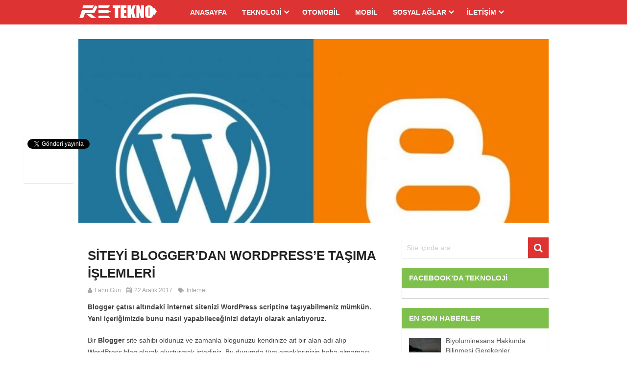

--- FILE ---
content_type: text/html; charset=UTF-8
request_url: https://www.retekno.com/siteyi-bloggerdan-wordpresse-tasima-islemleri/
body_size: 16167
content:
<!DOCTYPE html>
<html class="no-js" dir="ltr" lang="tr" prefix="og: https://ogp.me/ns#">
<head>
	<meta charset="UTF-8">
	<!-- Always force latest IE rendering engine (even in intranet) & Chrome Frame -->
	<!--[if IE ]>
	<meta http-equiv="X-UA-Compatible" content="IE=edge,chrome=1">
	<![endif]-->
	<link rel="profile" href="https://gmpg.org/xfn/11" />
	
					<link rel="icon" href="https://www.retekno.com/wp-content/uploads/2017/07/favicon.png" type="image/x-icon" />
		
					<!-- IE10 Tile.-->
			<meta name="msapplication-TileColor" content="#FFFFFF">
			<meta name="msapplication-TileImage" content="https://www.retekno.com/wp-content/uploads/2017/07/tekno.png">
		
					<!--iOS/android/handheld specific -->
			<link rel="apple-touch-icon-precomposed" href="https://www.retekno.com/wp-content/uploads/2017/07/tekno.png" />
		
					<meta name="viewport" content="width=device-width, initial-scale=1">
			<meta name="apple-mobile-web-app-capable" content="yes">
			<meta name="apple-mobile-web-app-status-bar-style" content="black">
		
		
		<meta itemprop="name" content="RETEKNO.COM" />
		<meta itemprop="url" content="https://www.retekno.com" />

												<meta itemprop="creator accountablePerson" content="Fahri Gün" />
						<link rel="pingback" href="https://www.retekno.com/xmlrpc.php" />
	<title>Site Blogger'dan WordPress'e Nasıl Taşınır? | RETEKNO.COM</title>
	<style>img:is([sizes="auto" i], [sizes^="auto," i]) { contain-intrinsic-size: 3000px 1500px }</style>
	
		<!-- All in One SEO 4.5.4 - aioseo.com -->
		<meta name="description" content="İnternet siteniz Blogger platformundan ise ve sitenizin içeriğini WordPress sitenize taşımak istiyorsanız bu içeriğimizi okuyarak yapabilirsiniz." />
		<meta name="robots" content="max-image-preview:large" />
		<meta name="google-site-verification" content="BJlBlkR4qkb61-fAcjJliF3VSlgxgffpfVflzqDY3hI" />
		<meta name="keywords" content="blogger,wordpress" />
		<link rel="canonical" href="https://www.retekno.com/siteyi-bloggerdan-wordpresse-tasima-islemleri/" />
		<meta name="generator" content="All in One SEO (AIOSEO) 4.5.4" />
		<meta property="og:locale" content="tr_TR" />
		<meta property="og:site_name" content="RETEKNO.COM" />
		<meta property="og:type" content="article" />
		<meta property="og:title" content="Site Blogger&#039;dan WordPress&#039;e Nasıl Taşınır? | RETEKNO.COM" />
		<meta property="og:description" content="İnternet siteniz Blogger platformundan ise ve sitenizin içeriğini WordPress sitenize taşımak istiyorsanız bu içeriğimizi okuyarak yapabilirsiniz." />
		<meta property="og:url" content="https://www.retekno.com/siteyi-bloggerdan-wordpresse-tasima-islemleri/" />
		<meta property="og:image" content="https://www.retekno.com/wp-content/uploads/2017/06/re-tekno.png" />
		<meta property="og:image:secure_url" content="https://www.retekno.com/wp-content/uploads/2017/06/re-tekno.png" />
		<meta property="og:image:width" content="144" />
		<meta property="og:image:height" content="144" />
		<meta property="article:published_time" content="2017-12-22T18:56:30+00:00" />
		<meta property="article:modified_time" content="2017-12-22T19:02:39+00:00" />
		<meta name="twitter:card" content="summary" />
		<meta name="twitter:title" content="Site Blogger&#039;dan WordPress&#039;e Nasıl Taşınır? | RETEKNO.COM" />
		<meta name="twitter:description" content="İnternet siteniz Blogger platformundan ise ve sitenizin içeriğini WordPress sitenize taşımak istiyorsanız bu içeriğimizi okuyarak yapabilirsiniz." />
		<meta name="twitter:image" content="https://www.retekno.com/wp-content/uploads/2017/06/re-tekno.png" />
		<meta name="google" content="nositelinkssearchbox" />
		<script type="application/ld+json" class="aioseo-schema">
			{"@context":"https:\/\/schema.org","@graph":[{"@type":"Article","@id":"https:\/\/www.retekno.com\/siteyi-bloggerdan-wordpresse-tasima-islemleri\/#article","name":"Site Blogger'dan WordPress'e Nas\u0131l Ta\u015f\u0131n\u0131r? | RETEKNO.COM","headline":"Siteyi Blogger&#8217;dan WordPress&#8217;e Ta\u015f\u0131ma \u0130\u015flemleri","author":{"@id":"https:\/\/www.retekno.com\/author\/ebw\/#author"},"publisher":{"@id":"https:\/\/www.retekno.com\/#organization"},"image":{"@type":"ImageObject","url":"https:\/\/www.retekno.com\/wp-content\/uploads\/2017\/12\/wordpress-vs-blogger-810x437.jpg","width":810,"height":437},"datePublished":"2017-12-22T21:56:30+03:00","dateModified":"2017-12-22T22:02:39+03:00","inLanguage":"tr-TR","mainEntityOfPage":{"@id":"https:\/\/www.retekno.com\/siteyi-bloggerdan-wordpresse-tasima-islemleri\/#webpage"},"isPartOf":{"@id":"https:\/\/www.retekno.com\/siteyi-bloggerdan-wordpresse-tasima-islemleri\/#webpage"},"articleSection":"\u0130nternet, Blogger, wordpress"},{"@type":"BreadcrumbList","@id":"https:\/\/www.retekno.com\/siteyi-bloggerdan-wordpresse-tasima-islemleri\/#breadcrumblist","itemListElement":[{"@type":"ListItem","@id":"https:\/\/www.retekno.com\/#listItem","position":1,"name":"Ev","item":"https:\/\/www.retekno.com\/","nextItem":"https:\/\/www.retekno.com\/siteyi-bloggerdan-wordpresse-tasima-islemleri\/#listItem"},{"@type":"ListItem","@id":"https:\/\/www.retekno.com\/siteyi-bloggerdan-wordpresse-tasima-islemleri\/#listItem","position":2,"name":"Siteyi Blogger'dan WordPress'e Ta\u015f\u0131ma \u0130\u015flemleri","previousItem":"https:\/\/www.retekno.com\/#listItem"}]},{"@type":"Organization","@id":"https:\/\/www.retekno.com\/#organization","name":"RETEKNO.COM","url":"https:\/\/www.retekno.com\/"},{"@type":"Person","@id":"https:\/\/www.retekno.com\/author\/ebw\/#author","url":"https:\/\/www.retekno.com\/author\/ebw\/","name":"Fahri G\u00fcn","image":{"@type":"ImageObject","@id":"https:\/\/www.retekno.com\/siteyi-bloggerdan-wordpresse-tasima-islemleri\/#authorImage","url":"https:\/\/secure.gravatar.com\/avatar\/85912352f78783fedad097e524aea21c74ef49736b0bcf98be1f1435c3225150?s=96&d=mm&r=g","width":96,"height":96,"caption":"Fahri G\u00fcn"}},{"@type":"WebPage","@id":"https:\/\/www.retekno.com\/siteyi-bloggerdan-wordpresse-tasima-islemleri\/#webpage","url":"https:\/\/www.retekno.com\/siteyi-bloggerdan-wordpresse-tasima-islemleri\/","name":"Site Blogger'dan WordPress'e Nas\u0131l Ta\u015f\u0131n\u0131r? | RETEKNO.COM","description":"\u0130nternet siteniz Blogger platformundan ise ve sitenizin i\u00e7eri\u011fini WordPress sitenize ta\u015f\u0131mak istiyorsan\u0131z bu i\u00e7eri\u011fimizi okuyarak yapabilirsiniz.","inLanguage":"tr-TR","isPartOf":{"@id":"https:\/\/www.retekno.com\/#website"},"breadcrumb":{"@id":"https:\/\/www.retekno.com\/siteyi-bloggerdan-wordpresse-tasima-islemleri\/#breadcrumblist"},"author":{"@id":"https:\/\/www.retekno.com\/author\/ebw\/#author"},"creator":{"@id":"https:\/\/www.retekno.com\/author\/ebw\/#author"},"image":{"@type":"ImageObject","url":"https:\/\/www.retekno.com\/wp-content\/uploads\/2017\/12\/wordpress-vs-blogger-810x437.jpg","@id":"https:\/\/www.retekno.com\/siteyi-bloggerdan-wordpresse-tasima-islemleri\/#mainImage","width":810,"height":437},"primaryImageOfPage":{"@id":"https:\/\/www.retekno.com\/siteyi-bloggerdan-wordpresse-tasima-islemleri\/#mainImage"},"datePublished":"2017-12-22T21:56:30+03:00","dateModified":"2017-12-22T22:02:39+03:00"},{"@type":"WebSite","@id":"https:\/\/www.retekno.com\/#website","url":"https:\/\/www.retekno.com\/","name":"RETEKNO.COM","description":"Teknoloji Merkezi","inLanguage":"tr-TR","publisher":{"@id":"https:\/\/www.retekno.com\/#organization"}}]}
		</script>
		<!-- All in One SEO -->

<script type="text/javascript">document.documentElement.className = document.documentElement.className.replace( /\bno-js\b/,'js' );</script><link rel='dns-prefetch' href='//www.googletagmanager.com' />
<link rel="alternate" type="application/rss+xml" title="RETEKNO.COM &raquo; akışı" href="https://www.retekno.com/feed/" />
<link rel="alternate" type="application/rss+xml" title="RETEKNO.COM &raquo; yorum akışı" href="https://www.retekno.com/comments/feed/" />
<link rel="alternate" type="application/rss+xml" title="RETEKNO.COM &raquo; Siteyi Blogger&#8217;dan WordPress&#8217;e Taşıma İşlemleri yorum akışı" href="https://www.retekno.com/siteyi-bloggerdan-wordpresse-tasima-islemleri/feed/" />
<script type="text/javascript">
/* <![CDATA[ */
window._wpemojiSettings = {"baseUrl":"https:\/\/s.w.org\/images\/core\/emoji\/16.0.1\/72x72\/","ext":".png","svgUrl":"https:\/\/s.w.org\/images\/core\/emoji\/16.0.1\/svg\/","svgExt":".svg","source":{"concatemoji":"https:\/\/www.retekno.com\/wp-includes\/js\/wp-emoji-release.min.js"}};
/*! This file is auto-generated */
!function(s,n){var o,i,e;function c(e){try{var t={supportTests:e,timestamp:(new Date).valueOf()};sessionStorage.setItem(o,JSON.stringify(t))}catch(e){}}function p(e,t,n){e.clearRect(0,0,e.canvas.width,e.canvas.height),e.fillText(t,0,0);var t=new Uint32Array(e.getImageData(0,0,e.canvas.width,e.canvas.height).data),a=(e.clearRect(0,0,e.canvas.width,e.canvas.height),e.fillText(n,0,0),new Uint32Array(e.getImageData(0,0,e.canvas.width,e.canvas.height).data));return t.every(function(e,t){return e===a[t]})}function u(e,t){e.clearRect(0,0,e.canvas.width,e.canvas.height),e.fillText(t,0,0);for(var n=e.getImageData(16,16,1,1),a=0;a<n.data.length;a++)if(0!==n.data[a])return!1;return!0}function f(e,t,n,a){switch(t){case"flag":return n(e,"\ud83c\udff3\ufe0f\u200d\u26a7\ufe0f","\ud83c\udff3\ufe0f\u200b\u26a7\ufe0f")?!1:!n(e,"\ud83c\udde8\ud83c\uddf6","\ud83c\udde8\u200b\ud83c\uddf6")&&!n(e,"\ud83c\udff4\udb40\udc67\udb40\udc62\udb40\udc65\udb40\udc6e\udb40\udc67\udb40\udc7f","\ud83c\udff4\u200b\udb40\udc67\u200b\udb40\udc62\u200b\udb40\udc65\u200b\udb40\udc6e\u200b\udb40\udc67\u200b\udb40\udc7f");case"emoji":return!a(e,"\ud83e\udedf")}return!1}function g(e,t,n,a){var r="undefined"!=typeof WorkerGlobalScope&&self instanceof WorkerGlobalScope?new OffscreenCanvas(300,150):s.createElement("canvas"),o=r.getContext("2d",{willReadFrequently:!0}),i=(o.textBaseline="top",o.font="600 32px Arial",{});return e.forEach(function(e){i[e]=t(o,e,n,a)}),i}function t(e){var t=s.createElement("script");t.src=e,t.defer=!0,s.head.appendChild(t)}"undefined"!=typeof Promise&&(o="wpEmojiSettingsSupports",i=["flag","emoji"],n.supports={everything:!0,everythingExceptFlag:!0},e=new Promise(function(e){s.addEventListener("DOMContentLoaded",e,{once:!0})}),new Promise(function(t){var n=function(){try{var e=JSON.parse(sessionStorage.getItem(o));if("object"==typeof e&&"number"==typeof e.timestamp&&(new Date).valueOf()<e.timestamp+604800&&"object"==typeof e.supportTests)return e.supportTests}catch(e){}return null}();if(!n){if("undefined"!=typeof Worker&&"undefined"!=typeof OffscreenCanvas&&"undefined"!=typeof URL&&URL.createObjectURL&&"undefined"!=typeof Blob)try{var e="postMessage("+g.toString()+"("+[JSON.stringify(i),f.toString(),p.toString(),u.toString()].join(",")+"));",a=new Blob([e],{type:"text/javascript"}),r=new Worker(URL.createObjectURL(a),{name:"wpTestEmojiSupports"});return void(r.onmessage=function(e){c(n=e.data),r.terminate(),t(n)})}catch(e){}c(n=g(i,f,p,u))}t(n)}).then(function(e){for(var t in e)n.supports[t]=e[t],n.supports.everything=n.supports.everything&&n.supports[t],"flag"!==t&&(n.supports.everythingExceptFlag=n.supports.everythingExceptFlag&&n.supports[t]);n.supports.everythingExceptFlag=n.supports.everythingExceptFlag&&!n.supports.flag,n.DOMReady=!1,n.readyCallback=function(){n.DOMReady=!0}}).then(function(){return e}).then(function(){var e;n.supports.everything||(n.readyCallback(),(e=n.source||{}).concatemoji?t(e.concatemoji):e.wpemoji&&e.twemoji&&(t(e.twemoji),t(e.wpemoji)))}))}((window,document),window._wpemojiSettings);
/* ]]> */
</script>
<style id='wp-emoji-styles-inline-css' type='text/css'>

	img.wp-smiley, img.emoji {
		display: inline !important;
		border: none !important;
		box-shadow: none !important;
		height: 1em !important;
		width: 1em !important;
		margin: 0 0.07em !important;
		vertical-align: -0.1em !important;
		background: none !important;
		padding: 0 !important;
	}
</style>
<link rel='stylesheet' id='wp-block-library-css' href='https://www.retekno.com/wp-includes/css/dist/block-library/style.min.css' type='text/css' media='all' />
<style id='classic-theme-styles-inline-css' type='text/css'>
/*! This file is auto-generated */
.wp-block-button__link{color:#fff;background-color:#32373c;border-radius:9999px;box-shadow:none;text-decoration:none;padding:calc(.667em + 2px) calc(1.333em + 2px);font-size:1.125em}.wp-block-file__button{background:#32373c;color:#fff;text-decoration:none}
</style>
<style id='global-styles-inline-css' type='text/css'>
:root{--wp--preset--aspect-ratio--square: 1;--wp--preset--aspect-ratio--4-3: 4/3;--wp--preset--aspect-ratio--3-4: 3/4;--wp--preset--aspect-ratio--3-2: 3/2;--wp--preset--aspect-ratio--2-3: 2/3;--wp--preset--aspect-ratio--16-9: 16/9;--wp--preset--aspect-ratio--9-16: 9/16;--wp--preset--color--black: #000000;--wp--preset--color--cyan-bluish-gray: #abb8c3;--wp--preset--color--white: #ffffff;--wp--preset--color--pale-pink: #f78da7;--wp--preset--color--vivid-red: #cf2e2e;--wp--preset--color--luminous-vivid-orange: #ff6900;--wp--preset--color--luminous-vivid-amber: #fcb900;--wp--preset--color--light-green-cyan: #7bdcb5;--wp--preset--color--vivid-green-cyan: #00d084;--wp--preset--color--pale-cyan-blue: #8ed1fc;--wp--preset--color--vivid-cyan-blue: #0693e3;--wp--preset--color--vivid-purple: #9b51e0;--wp--preset--gradient--vivid-cyan-blue-to-vivid-purple: linear-gradient(135deg,rgba(6,147,227,1) 0%,rgb(155,81,224) 100%);--wp--preset--gradient--light-green-cyan-to-vivid-green-cyan: linear-gradient(135deg,rgb(122,220,180) 0%,rgb(0,208,130) 100%);--wp--preset--gradient--luminous-vivid-amber-to-luminous-vivid-orange: linear-gradient(135deg,rgba(252,185,0,1) 0%,rgba(255,105,0,1) 100%);--wp--preset--gradient--luminous-vivid-orange-to-vivid-red: linear-gradient(135deg,rgba(255,105,0,1) 0%,rgb(207,46,46) 100%);--wp--preset--gradient--very-light-gray-to-cyan-bluish-gray: linear-gradient(135deg,rgb(238,238,238) 0%,rgb(169,184,195) 100%);--wp--preset--gradient--cool-to-warm-spectrum: linear-gradient(135deg,rgb(74,234,220) 0%,rgb(151,120,209) 20%,rgb(207,42,186) 40%,rgb(238,44,130) 60%,rgb(251,105,98) 80%,rgb(254,248,76) 100%);--wp--preset--gradient--blush-light-purple: linear-gradient(135deg,rgb(255,206,236) 0%,rgb(152,150,240) 100%);--wp--preset--gradient--blush-bordeaux: linear-gradient(135deg,rgb(254,205,165) 0%,rgb(254,45,45) 50%,rgb(107,0,62) 100%);--wp--preset--gradient--luminous-dusk: linear-gradient(135deg,rgb(255,203,112) 0%,rgb(199,81,192) 50%,rgb(65,88,208) 100%);--wp--preset--gradient--pale-ocean: linear-gradient(135deg,rgb(255,245,203) 0%,rgb(182,227,212) 50%,rgb(51,167,181) 100%);--wp--preset--gradient--electric-grass: linear-gradient(135deg,rgb(202,248,128) 0%,rgb(113,206,126) 100%);--wp--preset--gradient--midnight: linear-gradient(135deg,rgb(2,3,129) 0%,rgb(40,116,252) 100%);--wp--preset--font-size--small: 13px;--wp--preset--font-size--medium: 20px;--wp--preset--font-size--large: 36px;--wp--preset--font-size--x-large: 42px;--wp--preset--spacing--20: 0.44rem;--wp--preset--spacing--30: 0.67rem;--wp--preset--spacing--40: 1rem;--wp--preset--spacing--50: 1.5rem;--wp--preset--spacing--60: 2.25rem;--wp--preset--spacing--70: 3.38rem;--wp--preset--spacing--80: 5.06rem;--wp--preset--shadow--natural: 6px 6px 9px rgba(0, 0, 0, 0.2);--wp--preset--shadow--deep: 12px 12px 50px rgba(0, 0, 0, 0.4);--wp--preset--shadow--sharp: 6px 6px 0px rgba(0, 0, 0, 0.2);--wp--preset--shadow--outlined: 6px 6px 0px -3px rgba(255, 255, 255, 1), 6px 6px rgba(0, 0, 0, 1);--wp--preset--shadow--crisp: 6px 6px 0px rgba(0, 0, 0, 1);}:where(.is-layout-flex){gap: 0.5em;}:where(.is-layout-grid){gap: 0.5em;}body .is-layout-flex{display: flex;}.is-layout-flex{flex-wrap: wrap;align-items: center;}.is-layout-flex > :is(*, div){margin: 0;}body .is-layout-grid{display: grid;}.is-layout-grid > :is(*, div){margin: 0;}:where(.wp-block-columns.is-layout-flex){gap: 2em;}:where(.wp-block-columns.is-layout-grid){gap: 2em;}:where(.wp-block-post-template.is-layout-flex){gap: 1.25em;}:where(.wp-block-post-template.is-layout-grid){gap: 1.25em;}.has-black-color{color: var(--wp--preset--color--black) !important;}.has-cyan-bluish-gray-color{color: var(--wp--preset--color--cyan-bluish-gray) !important;}.has-white-color{color: var(--wp--preset--color--white) !important;}.has-pale-pink-color{color: var(--wp--preset--color--pale-pink) !important;}.has-vivid-red-color{color: var(--wp--preset--color--vivid-red) !important;}.has-luminous-vivid-orange-color{color: var(--wp--preset--color--luminous-vivid-orange) !important;}.has-luminous-vivid-amber-color{color: var(--wp--preset--color--luminous-vivid-amber) !important;}.has-light-green-cyan-color{color: var(--wp--preset--color--light-green-cyan) !important;}.has-vivid-green-cyan-color{color: var(--wp--preset--color--vivid-green-cyan) !important;}.has-pale-cyan-blue-color{color: var(--wp--preset--color--pale-cyan-blue) !important;}.has-vivid-cyan-blue-color{color: var(--wp--preset--color--vivid-cyan-blue) !important;}.has-vivid-purple-color{color: var(--wp--preset--color--vivid-purple) !important;}.has-black-background-color{background-color: var(--wp--preset--color--black) !important;}.has-cyan-bluish-gray-background-color{background-color: var(--wp--preset--color--cyan-bluish-gray) !important;}.has-white-background-color{background-color: var(--wp--preset--color--white) !important;}.has-pale-pink-background-color{background-color: var(--wp--preset--color--pale-pink) !important;}.has-vivid-red-background-color{background-color: var(--wp--preset--color--vivid-red) !important;}.has-luminous-vivid-orange-background-color{background-color: var(--wp--preset--color--luminous-vivid-orange) !important;}.has-luminous-vivid-amber-background-color{background-color: var(--wp--preset--color--luminous-vivid-amber) !important;}.has-light-green-cyan-background-color{background-color: var(--wp--preset--color--light-green-cyan) !important;}.has-vivid-green-cyan-background-color{background-color: var(--wp--preset--color--vivid-green-cyan) !important;}.has-pale-cyan-blue-background-color{background-color: var(--wp--preset--color--pale-cyan-blue) !important;}.has-vivid-cyan-blue-background-color{background-color: var(--wp--preset--color--vivid-cyan-blue) !important;}.has-vivid-purple-background-color{background-color: var(--wp--preset--color--vivid-purple) !important;}.has-black-border-color{border-color: var(--wp--preset--color--black) !important;}.has-cyan-bluish-gray-border-color{border-color: var(--wp--preset--color--cyan-bluish-gray) !important;}.has-white-border-color{border-color: var(--wp--preset--color--white) !important;}.has-pale-pink-border-color{border-color: var(--wp--preset--color--pale-pink) !important;}.has-vivid-red-border-color{border-color: var(--wp--preset--color--vivid-red) !important;}.has-luminous-vivid-orange-border-color{border-color: var(--wp--preset--color--luminous-vivid-orange) !important;}.has-luminous-vivid-amber-border-color{border-color: var(--wp--preset--color--luminous-vivid-amber) !important;}.has-light-green-cyan-border-color{border-color: var(--wp--preset--color--light-green-cyan) !important;}.has-vivid-green-cyan-border-color{border-color: var(--wp--preset--color--vivid-green-cyan) !important;}.has-pale-cyan-blue-border-color{border-color: var(--wp--preset--color--pale-cyan-blue) !important;}.has-vivid-cyan-blue-border-color{border-color: var(--wp--preset--color--vivid-cyan-blue) !important;}.has-vivid-purple-border-color{border-color: var(--wp--preset--color--vivid-purple) !important;}.has-vivid-cyan-blue-to-vivid-purple-gradient-background{background: var(--wp--preset--gradient--vivid-cyan-blue-to-vivid-purple) !important;}.has-light-green-cyan-to-vivid-green-cyan-gradient-background{background: var(--wp--preset--gradient--light-green-cyan-to-vivid-green-cyan) !important;}.has-luminous-vivid-amber-to-luminous-vivid-orange-gradient-background{background: var(--wp--preset--gradient--luminous-vivid-amber-to-luminous-vivid-orange) !important;}.has-luminous-vivid-orange-to-vivid-red-gradient-background{background: var(--wp--preset--gradient--luminous-vivid-orange-to-vivid-red) !important;}.has-very-light-gray-to-cyan-bluish-gray-gradient-background{background: var(--wp--preset--gradient--very-light-gray-to-cyan-bluish-gray) !important;}.has-cool-to-warm-spectrum-gradient-background{background: var(--wp--preset--gradient--cool-to-warm-spectrum) !important;}.has-blush-light-purple-gradient-background{background: var(--wp--preset--gradient--blush-light-purple) !important;}.has-blush-bordeaux-gradient-background{background: var(--wp--preset--gradient--blush-bordeaux) !important;}.has-luminous-dusk-gradient-background{background: var(--wp--preset--gradient--luminous-dusk) !important;}.has-pale-ocean-gradient-background{background: var(--wp--preset--gradient--pale-ocean) !important;}.has-electric-grass-gradient-background{background: var(--wp--preset--gradient--electric-grass) !important;}.has-midnight-gradient-background{background: var(--wp--preset--gradient--midnight) !important;}.has-small-font-size{font-size: var(--wp--preset--font-size--small) !important;}.has-medium-font-size{font-size: var(--wp--preset--font-size--medium) !important;}.has-large-font-size{font-size: var(--wp--preset--font-size--large) !important;}.has-x-large-font-size{font-size: var(--wp--preset--font-size--x-large) !important;}
:where(.wp-block-post-template.is-layout-flex){gap: 1.25em;}:where(.wp-block-post-template.is-layout-grid){gap: 1.25em;}
:where(.wp-block-columns.is-layout-flex){gap: 2em;}:where(.wp-block-columns.is-layout-grid){gap: 2em;}
:root :where(.wp-block-pullquote){font-size: 1.5em;line-height: 1.6;}
</style>
<link rel='stylesheet' id='wp-postratings-css' href='https://www.retekno.com/wp-content/plugins/wp-postratings/css/postratings-css.css' type='text/css' media='all' />
<link rel='stylesheet' id='magxp-stylesheet-css' href='https://www.retekno.com/wp-content/themes/mts_magxp/style.css' type='text/css' media='all' />
<style id='magxp-stylesheet-inline-css' type='text/css'>

		body {background-color:#ffffff;background-image:url(https://www.retekno.com/wp-content/themes/mts_magxp/images/nobg.png);}
		#site-header, .navigation ul ul li, .sticky-nav, .navigation.mobile-menu-wrapper {background: #dd3333}
		.footerTop{background-color:#ffffff;background-image:url(https://www.retekno.com/wp-content/themes/mts_magxp/images/nobg.png);}
		.footerBottom{background-image:url(https://www.retekno.com/wp-content/themes/mts_magxp/images/nobg.png);}
		.copyrights { background: #dd3333}
		.sidebar .widget h3 { background: #7fc04c}
		.pace .pace-progress, #mobile-menu-wrapper ul li a:hover, .ball-pulse > div { background: #dd3333; }
		.postauthor h5, .single_post a, .textwidget a, .pnavigation2 a, .sidebar.c-4-12 a:hover, .copyrights a:hover, #site-footer .widget a:hover, .sidebar.c-4-12 a:hover, .related-posts a:hover, .reply a, .title a:hover, .post-info a:hover, #tabber .inside li a:hover, .readMore a, .fn a, a, a:hover, .footer-widgets h3, .widget .wp_review_tab_widget_content .tab_title.selected a, .widget .wpt_widget_content .tab_title.selected a, .latestPost .title a:hover, .navigation ul li a:hover, .mts-cart span a:hover, .slide-caption h2 a:hover, .slide-caption .post-info a:hover, #copyright-note a:hover, .single_post-img header .post-info a:hover, .search-top .ajax-search-results-container a:hover, .search-top .ajax-search-results-container a:hover, .featured-category-title a:hover, .widget .widget-slider .owl-item:hover .slide-caption h2, #site-footer .widget .widget-slider .owl-item:hover .slide-caption h2 { color:#dd3333; }	
		a#pull, thead, #commentform input#submit, .contact-form input[type='submit'], #move-to-top:hover, #searchform .fa-search, .pagination a:hover, #tabber ul.tabs li a.selected, .tagcloud a, .navigation ul .sfHover a, .woocommerce a.button, .woocommerce-page a.button, .woocommerce button.button, .woocommerce-page button.button, .woocommerce input.button, .woocommerce-page input.button, .woocommerce #respond input#submit, .woocommerce-page #respond input#submit, .woocommerce #content input.button, .woocommerce-page #content input.button, .woocommerce .bypostauthor:after, #searchsubmit, .woocommerce nav.woocommerce-pagination ul li span.current, .woocommerce-page nav.woocommerce-pagination ul li span.current, .woocommerce #content nav.woocommerce-pagination ul li span.current, .woocommerce-page #content nav.woocommerce-pagination ul li span.current, .woocommerce nav.woocommerce-pagination ul li a:hover, .woocommerce-page nav.woocommerce-pagination ul li a:hover, .woocommerce #content nav.woocommerce-pagination ul li a:hover, .woocommerce-page #content nav.woocommerce-pagination ul li a:hover, .woocommerce nav.woocommerce-pagination ul li a:focus, .woocommerce-page nav.woocommerce-pagination ul li a:focus, .woocommerce #content nav.woocommerce-pagination ul li a:focus, .woocommerce-page #content nav.woocommerce-pagination ul li a:focus, .f-widget .social-profile-icons ul li a:hover, .widget .wp_review_tab_widget_content .tab_title.selected a:before, .widget .wpt_widget_content .tab_title.selected a:before, .widget .bar, .latestPost .inner-categories, #header .fa-search:hover, .currenttext, .page-numbers.current, .single .pagination a:hover .currenttext, #load-posts a, .single .pagination-single li a:hover, #header .fa-search.active, .latestPost-review-wrapper, .widget .wpt_widget_content #tags-tab-content ul li a, .woocommerce #content input.button.alt, .woocommerce #respond input#submit.alt, .woocommerce-page #content input.button.alt, .woocommerce-page #respond input#submit.alt, .widget_product_search input[type='submit'] { background-color:#dd3333; color: #fff!important; }
		#header ul.sub-menu, .search-top .hideinput, #featured-thumbnail, .search-top #s, .search-top .ajax-search-results-container, #author:focus, #email:focus, #url:focus, #comment:focus {
		border-color: #dd3333; }
		.woocommerce .widget_price_filter .ui-slider .ui-slider-range { background-color:#dd3333!important; }
		.post-image{ border-color:#dd3333; }
		.secondary-navigation a{ border-top-color:#dd3333; }
		.breadcrumb a:hover{ color:#dd3333!important; }
		
		.shareit { top: 277px; left: auto; margin: 0 0 0 -130px; width: 90px; position: fixed; padding: 5px; border:none; border-right: 0; background: #fff; -moz-box-shadow: 0 1px 1px 0 rgba(0,0,0,0.1); -webkit-box-shadow: 0 1px 1px 0 rgba(0,0,0,0.1); box-shadow: 0 1px 1px 0 rgba(0,0,0,0.1); } .share-item {margin: 2px;} .ss-full-width .shareit { margin: 0 0 0 -140px; }
		
		
		
		
		.secondary-navigation li a { border-top: 0; line-height: 50px; }
.secondary-navigation ul li a:hover, #copyright-note a:hover { color: rgba(255, 255, 255, 0.7); }
footer .top-posts .number { color: #555; }
			
</style>
<link rel='stylesheet' id='owl-carousel-css' href='https://www.retekno.com/wp-content/themes/mts_magxp/css/owl.carousel.css' type='text/css' media='all' />
<link rel='stylesheet' id='magnificPopup-css' href='https://www.retekno.com/wp-content/themes/mts_magxp/css/magnific-popup.css' type='text/css' media='all' />
<link rel='stylesheet' id='fontawesome-css' href='https://www.retekno.com/wp-content/themes/mts_magxp/css/font-awesome.min.css' type='text/css' media='all' />
<link rel='stylesheet' id='responsive-css' href='https://www.retekno.com/wp-content/themes/mts_magxp/css/responsive.css' type='text/css' media='all' />
<script type="text/javascript" id="image-watermark-no-right-click-js-before">
/* <![CDATA[ */
var iwArgsNoRightClick = {"rightclick":"Y","draganddrop":"Y"};
/* ]]> */
</script>
<script type="text/javascript" src="https://www.retekno.com/wp-content/plugins/image-watermark/js/no-right-click.js" id="image-watermark-no-right-click-js"></script>
<script type="text/javascript" src="https://www.retekno.com/wp-includes/js/jquery/jquery.min.js" id="jquery-core-js"></script>
<script type="text/javascript" src="https://www.retekno.com/wp-includes/js/jquery/jquery-migrate.min.js" id="jquery-migrate-js"></script>
<script type="text/javascript" id="customscript-js-extra">
/* <![CDATA[ */
var mts_customscript = {"responsive":"1","nav_menu":"both"};
/* ]]> */
</script>
<script type="text/javascript" async="async" src="https://www.retekno.com/wp-content/themes/mts_magxp/js/customscript.js" id="customscript-js"></script>
<script type="text/javascript" async="async" src="https://www.retekno.com/wp-content/themes/mts_magxp/js/zoomout.js" id="jquery-zoomout-js"></script>
<link rel="https://api.w.org/" href="https://www.retekno.com/wp-json/" /><link rel="alternate" title="JSON" type="application/json" href="https://www.retekno.com/wp-json/wp/v2/posts/2590" /><link rel="EditURI" type="application/rsd+xml" title="RSD" href="https://www.retekno.com/xmlrpc.php?rsd" />
<meta name="generator" content="WordPress 6.8.3" />
<link rel='shortlink' href='https://www.retekno.com/?p=2590' />
<link rel="alternate" title="oEmbed (JSON)" type="application/json+oembed" href="https://www.retekno.com/wp-json/oembed/1.0/embed?url=https%3A%2F%2Fwww.retekno.com%2Fsiteyi-bloggerdan-wordpresse-tasima-islemleri%2F" />
<link rel="alternate" title="oEmbed (XML)" type="text/xml+oembed" href="https://www.retekno.com/wp-json/oembed/1.0/embed?url=https%3A%2F%2Fwww.retekno.com%2Fsiteyi-bloggerdan-wordpresse-tasima-islemleri%2F&#038;format=xml" />
<meta name="generator" content="Site Kit by Google 1.166.0" />
<style type="text/css">
#header h1 a, #header h2 a { font-family: Helvetica, Arial, sans-serif; font-weight: 700; font-size: 24px; color: #ffffff; }
body { font-family: Helvetica, Arial, sans-serif; font-weight: normal; font-size: 14px; color: #444444; }
.menu li, .menu li a { font-family: Helvetica, Arial, sans-serif; font-weight: 700; font-size: 14px; color: #ffffff; }
.title a { font-family: Helvetica, Arial, sans-serif; font-weight: 700; font-size: 15px; color: #565656; }
.single-title { font-family: Helvetica, Arial, sans-serif; font-weight: 700; font-size: 26px; color: #222222; }
#sidebars .widget { font-family: Helvetica, Arial, sans-serif; font-weight: normal; font-size: 14px; color: #444444; }
.footer-widgets h3 { font-family: Helvetica, Arial, sans-serif; font-weight: 700; font-size: 20px; color: #00aeef; }
.f-widget a, footer .wpt_widget_content a, footer .wp_review_tab_widget_content a, footer .wpt_tab_widget_content a { font-family: Helvetica, Arial, sans-serif; font-weight: normal; font-size: 14px; color: #555555; }
.footer-widgets, .f-widget .top-posts .comment_num, footer .meta, footer .twitter_time, footer .widget .wpt_widget_content .wpt-postmeta, footer .widget .wpt_comment_content, footer .widget .wpt_excerpt, footer .wp_review_tab_widget_content .wp-review-tab-postmeta { font-family: Helvetica, Arial, sans-serif; font-weight: normal; font-size: 14px; color: #7e7d7d; }
.bottom-footer-widgets.footer-widgets h3 { font-family: Helvetica, Arial, sans-serif; font-weight: 700; font-size: 20px; color: #00aeef; }
.bottom-footer-widgets .f-widget a, footer .bottom-footer-widgets .wpt_widget_content a, footer .bottom-footer-widgets .wp_review_tab_widget_content a, footer .bottom-footer-widgets .wpt_tab_widget_content a { font-family: Helvetica, Arial, sans-serif; font-weight: normal; font-size: 14px; color: #555555; }
.bottom-footer-widgets.footer-widgets, .bottom-footer-widgets .f-widget .top-posts .comment_num, footer .bottom-footer-widgets .meta, footer .bottom-footer-widgets .twitter_time, footer .bottom-footer-widgets .widget .wpt_widget_content .wpt-postmeta, footer .bottom-footer-widgets .widget .wpt_comment_content, footer .bottom-footer-widgets .widget .wpt_excerpt, footer .bottom-footer-widgets .wp_review_tab_widget_content .wp-review-tab-postmeta { font-family: Helvetica, Arial, sans-serif; font-weight: normal; font-size: 14px; color: #7e7d7d; }
#copyright-note, #copyright-note a { font-family: Helvetica, Arial, sans-serif; font-weight: normal; font-size: 14px; color: #ffffff; }
h1 { font-family: Helvetica, Arial, sans-serif; font-weight: 700; font-size: 28px; color: #222222; }
h2 { font-family: Helvetica, Arial, sans-serif; font-weight: 700; font-size: 24px; color: #222222; }
h3 { font-family: Helvetica, Arial, sans-serif; font-weight: 700; font-size: 22px; color: #222222; }
h4 { font-family: Helvetica, Arial, sans-serif; font-weight: 700; font-size: 20px; color: #222222; }
h5 { font-family: Helvetica, Arial, sans-serif; font-weight: 700; font-size: 18px; color: #222222; }
h6 { font-family: Helvetica, Arial, sans-serif; font-weight: 700; font-size: 16px; color: #222222; }
</style>
<script src="https://mc.yandex.ru/metrika/watch.js" type="text/javascript"></script>
<script type="text/javascript" >
try {
    var yaCounter45441570 = new Ya.Metrika({
        id:45441570,
        clickmap:true,
        trackLinks:true,
        accurateTrackBounce:true,
        webvisor:true
    });
} catch(e) { }
</script>
<noscript><div><img src="https://mc.yandex.ru/watch/45441570" style="position:absolute; left:-9999px;" alt="" /></div></noscript><script type="application/ld+json">
{
    "@context": "http://schema.org",
    "@type": "BlogPosting",
    "mainEntityOfPage": {
        "@type": "WebPage",
        "@id": "https://www.retekno.com/siteyi-bloggerdan-wordpresse-tasima-islemleri/"
    },
    "headline": "Site Blogger'dan WordPress'e Nasıl Taşınır? | RETEKNO.COM",
    "image": {
        "@type": "ImageObject",
        "url": "https://www.retekno.com/wp-content/uploads/2017/12/wordpress-vs-blogger-810x437.jpg",
        "width": 810,
        "height": 437
    },
    "datePublished": "2017-12-22T21:56:30+0300",
    "dateModified": "2017-12-22T22:02:39+0300",
    "author": {
        "@type": "Person",
        "name": "Fahri Gün"
    },
    "publisher": {
        "@type": "Organization",
        "name": "RETEKNO.COM",
        "logo": {
            "@type": "ImageObject",
            "url": "https://www.retekno.com/wp-content/uploads/2017/07/logo.png",
            "width": 163,
            "height": 33
        }
    },
    "description": "Blogger çatısı altındaki internet sitenizi WordPress scriptine taşıyabilmeniz mümkün. Yeni içeriğimizde bunu n"
}
</script>
<style type="text/css">.recentcomments a{display:inline !important;padding:0 !important;margin:0 !important;}</style></head>
<body data-rsssl=1 id="blog" class="wp-singular post-template-default single single-post postid-2590 single-format-standard wp-theme-mts_magxp main" itemscope itemtype="http://schema.org/WebPage">	   
	<header id="site-header" role="banner" itemscope itemtype="http://schema.org/WPHeader">
				<div id="catcher"></div>
		<div id="sticky" role="navigation">
		<div class="inner-sticky">
					<div class="container">
				<div id="header">
					<div class="logo-wrap">
																					<h2 id="logo" class="image-logo" itemprop="headline">
									<a href="https://www.retekno.com"><img src="https://www.retekno.com/wp-content/uploads/2017/07/logo.png" alt="RETEKNO.COM" width="163" height="33"></a>
								</h2><!-- END #logo -->
																		</div>
											<div id="secondary-navigation" class="secondary-navigation" role="navigation" itemscope itemtype="http://schema.org/SiteNavigationElement">
							<a href="#" id="pull" class="toggle-mobile-menu">Menu</a>
															<nav class="navigation clearfix">
																			<ul id="menu-menu-1" class="menu clearfix"><li id="menu-item-175" class="menu-item menu-item-type-custom menu-item-object-custom menu-item-home"><a href="https://www.retekno.com/"> <style>#menu-item-175 a, .menu-item-175-megamenu, #menu-item-175 .sub-menu { border-color:  !important; } 
#menu-item-175 a:hover, #wpmm-megamenu.menu-item-175-megamenu a:hover, #wpmm-megamenu.menu-item-175-megamenu .wpmm-posts .wpmm-entry-title a:hover { color:  !important; }</style>Anasayfa</a></li>
<li id="menu-item-476" class="menu-item menu-item-type-taxonomy menu-item-object-category menu-item-has-children"><a href="https://www.retekno.com/teknoloji/"> <style>#menu-item-476 a, .menu-item-476-megamenu, #menu-item-476 .sub-menu { border-color:  !important; } 
#menu-item-476 a:hover, #wpmm-megamenu.menu-item-476-megamenu a:hover, #wpmm-megamenu.menu-item-476-megamenu .wpmm-posts .wpmm-entry-title a:hover { color:  !important; }</style>Teknoloji</a>
<ul class="sub-menu">
	<li id="menu-item-477" class="menu-item menu-item-type-taxonomy menu-item-object-category"><a href="https://www.retekno.com/donanim/"> <style>#menu-item-477 a, .menu-item-477-megamenu, #menu-item-477 .sub-menu { border-color:  !important; } 
#menu-item-477 a:hover, #wpmm-megamenu.menu-item-477-megamenu a:hover, #wpmm-megamenu.menu-item-477-megamenu .wpmm-posts .wpmm-entry-title a:hover { color:  !important; }</style>Donanım</a></li>
</ul>
</li>
<li id="menu-item-184" class="menu-item menu-item-type-taxonomy menu-item-object-category"><a href="https://www.retekno.com/otomobil/"> <style>#menu-item-184 a, .menu-item-184-megamenu, #menu-item-184 .sub-menu { border-color:  !important; } 
#menu-item-184 a:hover, #wpmm-megamenu.menu-item-184-megamenu a:hover, #wpmm-megamenu.menu-item-184-megamenu .wpmm-posts .wpmm-entry-title a:hover { color:  !important; }</style>Otomobil</a></li>
<li id="menu-item-475" class="menu-item menu-item-type-taxonomy menu-item-object-category"><a href="https://www.retekno.com/mobil/"> <style>#menu-item-475 a, .menu-item-475-megamenu, #menu-item-475 .sub-menu { border-color:  !important; } 
#menu-item-475 a:hover, #wpmm-megamenu.menu-item-475-megamenu a:hover, #wpmm-megamenu.menu-item-475-megamenu .wpmm-posts .wpmm-entry-title a:hover { color:  !important; }</style>Mobil</a></li>
<li id="menu-item-194" class="menu-item menu-item-type-custom menu-item-object-custom menu-item-home menu-item-has-children"><a href="https://www.retekno.com"> <style>#menu-item-194 a, .menu-item-194-megamenu, #menu-item-194 .sub-menu { border-color:  !important; } 
#menu-item-194 a:hover, #wpmm-megamenu.menu-item-194-megamenu a:hover, #wpmm-megamenu.menu-item-194-megamenu .wpmm-posts .wpmm-entry-title a:hover { color:  !important; }</style>Sosyal Ağlar</a>
<ul class="sub-menu">
	<li id="menu-item-188" class="menu-item menu-item-type-taxonomy menu-item-object-category"><a href="https://www.retekno.com/instagram/"> <style>#menu-item-188 a, .menu-item-188-megamenu, #menu-item-188 .sub-menu { border-color:  !important; } 
#menu-item-188 a:hover, #wpmm-megamenu.menu-item-188-megamenu a:hover, #wpmm-megamenu.menu-item-188-megamenu .wpmm-posts .wpmm-entry-title a:hover { color:  !important; }</style>Instagram</a></li>
	<li id="menu-item-478" class="menu-item menu-item-type-taxonomy menu-item-object-category"><a href="https://www.retekno.com/facebook/"> <style>#menu-item-478 a, .menu-item-478-megamenu, #menu-item-478 .sub-menu { border-color:  !important; } 
#menu-item-478 a:hover, #wpmm-megamenu.menu-item-478-megamenu a:hover, #wpmm-megamenu.menu-item-478-megamenu .wpmm-posts .wpmm-entry-title a:hover { color:  !important; }</style>Facebook</a></li>
	<li id="menu-item-479" class="menu-item menu-item-type-taxonomy menu-item-object-category"><a href="https://www.retekno.com/twitter/"> <style>#menu-item-479 a, .menu-item-479-megamenu, #menu-item-479 .sub-menu { border-color:  !important; } 
#menu-item-479 a:hover, #wpmm-megamenu.menu-item-479-megamenu a:hover, #wpmm-megamenu.menu-item-479-megamenu .wpmm-posts .wpmm-entry-title a:hover { color:  !important; }</style>Twitter</a></li>
</ul>
</li>
<li id="menu-item-1296" class="menu-item menu-item-type-post_type menu-item-object-page menu-item-has-children"><a href="https://www.retekno.com/iletisim/"> <style>#menu-item-1296 a, .menu-item-1296-megamenu, #menu-item-1296 .sub-menu { border-color:  !important; } 
#menu-item-1296 a:hover, #wpmm-megamenu.menu-item-1296-megamenu a:hover, #wpmm-megamenu.menu-item-1296-megamenu .wpmm-posts .wpmm-entry-title a:hover { color:  !important; }</style>İletişim</a>
<ul class="sub-menu">
	<li id="menu-item-1295" class="menu-item menu-item-type-post_type menu-item-object-page"><a href="https://www.retekno.com/kunye/"> <style>#menu-item-1295 a, .menu-item-1295-megamenu, #menu-item-1295 .sub-menu { border-color:  !important; } 
#menu-item-1295 a:hover, #wpmm-megamenu.menu-item-1295-megamenu a:hover, #wpmm-megamenu.menu-item-1295-megamenu .wpmm-posts .wpmm-entry-title a:hover { color:  !important; }</style>Künye</a></li>
</ul>
</li>
</ul>																	</nav>
								<nav class="navigation mobile-only clearfix mobile-menu-wrapper">
									<ul id="menu-menu-2" class="menu clearfix"><li id="menu-item-175" class="menu-item menu-item-type-custom menu-item-object-custom menu-item-home"><a href="https://www.retekno.com/"> <style>#menu-item-175 a, .menu-item-175-megamenu, #menu-item-175 .sub-menu { border-color:  !important; } 
#menu-item-175 a:hover, #wpmm-megamenu.menu-item-175-megamenu a:hover, #wpmm-megamenu.menu-item-175-megamenu .wpmm-posts .wpmm-entry-title a:hover { color:  !important; }</style>Anasayfa</a></li>
<li id="menu-item-476" class="menu-item menu-item-type-taxonomy menu-item-object-category menu-item-has-children"><a href="https://www.retekno.com/teknoloji/"> <style>#menu-item-476 a, .menu-item-476-megamenu, #menu-item-476 .sub-menu { border-color:  !important; } 
#menu-item-476 a:hover, #wpmm-megamenu.menu-item-476-megamenu a:hover, #wpmm-megamenu.menu-item-476-megamenu .wpmm-posts .wpmm-entry-title a:hover { color:  !important; }</style>Teknoloji</a>
<ul class="sub-menu">
	<li id="menu-item-477" class="menu-item menu-item-type-taxonomy menu-item-object-category"><a href="https://www.retekno.com/donanim/"> <style>#menu-item-477 a, .menu-item-477-megamenu, #menu-item-477 .sub-menu { border-color:  !important; } 
#menu-item-477 a:hover, #wpmm-megamenu.menu-item-477-megamenu a:hover, #wpmm-megamenu.menu-item-477-megamenu .wpmm-posts .wpmm-entry-title a:hover { color:  !important; }</style>Donanım</a></li>
</ul>
</li>
<li id="menu-item-184" class="menu-item menu-item-type-taxonomy menu-item-object-category"><a href="https://www.retekno.com/otomobil/"> <style>#menu-item-184 a, .menu-item-184-megamenu, #menu-item-184 .sub-menu { border-color:  !important; } 
#menu-item-184 a:hover, #wpmm-megamenu.menu-item-184-megamenu a:hover, #wpmm-megamenu.menu-item-184-megamenu .wpmm-posts .wpmm-entry-title a:hover { color:  !important; }</style>Otomobil</a></li>
<li id="menu-item-475" class="menu-item menu-item-type-taxonomy menu-item-object-category"><a href="https://www.retekno.com/mobil/"> <style>#menu-item-475 a, .menu-item-475-megamenu, #menu-item-475 .sub-menu { border-color:  !important; } 
#menu-item-475 a:hover, #wpmm-megamenu.menu-item-475-megamenu a:hover, #wpmm-megamenu.menu-item-475-megamenu .wpmm-posts .wpmm-entry-title a:hover { color:  !important; }</style>Mobil</a></li>
<li id="menu-item-194" class="menu-item menu-item-type-custom menu-item-object-custom menu-item-home menu-item-has-children"><a href="https://www.retekno.com"> <style>#menu-item-194 a, .menu-item-194-megamenu, #menu-item-194 .sub-menu { border-color:  !important; } 
#menu-item-194 a:hover, #wpmm-megamenu.menu-item-194-megamenu a:hover, #wpmm-megamenu.menu-item-194-megamenu .wpmm-posts .wpmm-entry-title a:hover { color:  !important; }</style>Sosyal Ağlar</a>
<ul class="sub-menu">
	<li id="menu-item-188" class="menu-item menu-item-type-taxonomy menu-item-object-category"><a href="https://www.retekno.com/instagram/"> <style>#menu-item-188 a, .menu-item-188-megamenu, #menu-item-188 .sub-menu { border-color:  !important; } 
#menu-item-188 a:hover, #wpmm-megamenu.menu-item-188-megamenu a:hover, #wpmm-megamenu.menu-item-188-megamenu .wpmm-posts .wpmm-entry-title a:hover { color:  !important; }</style>Instagram</a></li>
	<li id="menu-item-478" class="menu-item menu-item-type-taxonomy menu-item-object-category"><a href="https://www.retekno.com/facebook/"> <style>#menu-item-478 a, .menu-item-478-megamenu, #menu-item-478 .sub-menu { border-color:  !important; } 
#menu-item-478 a:hover, #wpmm-megamenu.menu-item-478-megamenu a:hover, #wpmm-megamenu.menu-item-478-megamenu .wpmm-posts .wpmm-entry-title a:hover { color:  !important; }</style>Facebook</a></li>
	<li id="menu-item-479" class="menu-item menu-item-type-taxonomy menu-item-object-category"><a href="https://www.retekno.com/twitter/"> <style>#menu-item-479 a, .menu-item-479-megamenu, #menu-item-479 .sub-menu { border-color:  !important; } 
#menu-item-479 a:hover, #wpmm-megamenu.menu-item-479-megamenu a:hover, #wpmm-megamenu.menu-item-479-megamenu .wpmm-posts .wpmm-entry-title a:hover { color:  !important; }</style>Twitter</a></li>
</ul>
</li>
<li id="menu-item-1296" class="menu-item menu-item-type-post_type menu-item-object-page menu-item-has-children"><a href="https://www.retekno.com/iletisim/"> <style>#menu-item-1296 a, .menu-item-1296-megamenu, #menu-item-1296 .sub-menu { border-color:  !important; } 
#menu-item-1296 a:hover, #wpmm-megamenu.menu-item-1296-megamenu a:hover, #wpmm-megamenu.menu-item-1296-megamenu .wpmm-posts .wpmm-entry-title a:hover { color:  !important; }</style>İletişim</a>
<ul class="sub-menu">
	<li id="menu-item-1295" class="menu-item menu-item-type-post_type menu-item-object-page"><a href="https://www.retekno.com/kunye/"> <style>#menu-item-1295 a, .menu-item-1295-megamenu, #menu-item-1295 .sub-menu { border-color:  !important; } 
#menu-item-1295 a:hover, #wpmm-megamenu.menu-item-1295-megamenu a:hover, #wpmm-megamenu.menu-item-1295-megamenu .wpmm-posts .wpmm-entry-title a:hover { color:  !important; }</style>Künye</a></li>
</ul>
</li>
</ul>								</nav>
													</div>
					
														</div><!--#header-->
			</div><!--.container-->
				</div>
		</div>
			</header>	<div class="main-container">
		<div id="page" class="single zoomout clearfix">
							         <div id="zoom-out-effect"><div id="zoom-out-bg" style="background-image: url(https://www.retekno.com/wp-content/uploads/2017/12/wordpress-vs-blogger-810x437.jpg);"></div></div>
    			<article class="article">
				<div id="content_box" >
											<div id="post-2590" class="g post post-2590 type-post status-publish format-standard has-post-thumbnail hentry category-internet tag-blogger tag-wordpress has_thumb">
							<div class="single_post">
		<header>
		<h1 class="title single-title entry-title">Siteyi Blogger&#8217;dan WordPress&#8217;e Taşıma İşlemleri</h1>
					<div class="post-info">
								<span class="theauthor"><i class="fa fa-user"></i>&nbsp;<span><a href="https://www.retekno.com/author/ebw/" title="Fahri Gün tarafından yazılan yazılar" rel="author">Fahri Gün</a></span></span>
							<span class="thetime updated"><i class="fa fa-calendar"></i>&nbsp;<span>22 Aralık 2017</span></span>
							<span class="thecategory"><i class="fa fa-tags"></i>&nbsp;<a href="https://www.retekno.com/internet/" title="View all posts in İnternet">İnternet</a></span>
						</div>
			</header><!--.headline_area-->
	<div class="post-single-content box mark-links entry-content">
							<!-- Start Share Buttons -->
			<div class="shareit floating">
								<!-- Twitter -->
				<span class="share-item twitterbtn">
					<a href="https://twitter.com/share" class="twitter-share-button" data-via="Reteknocom">Tweet</a>
				</span>
							<!-- GPlus -->
				<span class="share-item gplusbtn">
					<g:plusone size="medium"></g:plusone>
				</span>
							<!-- Facebook -->
				<span class="share-item facebookbtn">
					<div id="fb-root"></div>
					<div class="fb-like" data-send="false" data-layout="button_count" data-width="150" data-show-faces="false"></div>
				</span>
						</div>
			<!-- end Share Buttons -->
				<div class="thecontent">
			<p><strong>Blogger çatısı altındaki internet sitenizi WordPress scriptine taşıyabilmeniz mümkün. Yeni içeriğimizde bunu nasıl yapabileceğinizi detaylı olarak anlatıyoruz.</strong></p>
<p>Bir <strong>Blogger</strong> site sahibi oldunuz ve zamanla blogunuzu kendinize ait bir alan adı alıp WordPress blog olarak oluşturmak istediniz. Bu durumda tüm emeklerinizin heba olmaması adına eski sitenizi yeni WordPress sunucunuza taşıyabilirsiniz.</p>
<p>Bunun için ilk olarak Blogger ayarlarına girelim. Ayarlar sekmesine ve Diğer sekmesine girip açılan sayfadan Blogu Dışa Aktar yazısını bulup tıklayalım.</p>
<p>Şimdi çıkan uyarıyı okuyup Blogu İndir yazılı butona tıklayın.</p>
<p><img fetchpriority="high" decoding="async" class="alignnone size-full wp-image-2594" src="https://www.retekno.com/wp-content/uploads/2017/12/blogg.png" alt="" width="504" height="227" srcset="https://www.retekno.com/wp-content/uploads/2017/12/blogg.png 504w, https://www.retekno.com/wp-content/uploads/2017/12/blogg-300x135.png 300w" sizes="(max-width: 504px) 100vw, 504px" /></p>
<p>Şimdi de <strong>WordPress</strong> internet sitenizin admin paneline girin veya direkt site uzantınızın sonuna /wp-admin/import.php ekleyin ve ilgili sayfaya yönelin.</p>
<p>Şimdi seçenekler arasından Blogger&#8217;in üzerine tıklıyoruz.</p>
<p>Sizden Blogger için gerekli eklentinin indirilmesi istenecek ve eklenti kurulum sayfası otomatik olarak karşınıza çıkacaktır. Pencere çıktığında sağ alttan İndir butonuna tıklayıp devam edin.</p>
<p>Kurduğunuz yeni eklentinizi aktif hale getirin.</p>
<p><img decoding="async" class="alignnone size-full wp-image-2595" src="https://www.retekno.com/wp-content/uploads/2017/12/blogggg.png" alt="" width="400" height="281" srcset="https://www.retekno.com/wp-content/uploads/2017/12/blogggg.png 400w, https://www.retekno.com/wp-content/uploads/2017/12/blogggg-300x211.png 300w" sizes="(max-width: 400px) 100vw, 400px" /></p>
<p>Şimdi Blogger sitenizdeki dışa aktar yaptığınız yani bilgisayarınıza indirmiş olduğunuz .xml uzantılı dosyayı kurduğunuz eklentinin panelinden yükleyeceksiniz. Bunun için eklentinizin ayarını açın ve Dosya Seç butonunu kullanarak .xml dosyanızı seçin ve yükleme işleminin tamamlanmasını bekleyin. Sonuç hakkında bildirim alacaksınız. Büyük bir olasılıkla herhangi bir sıkıntı yaşamadan Blogger sitenizdeki tüm içerikleriniz yeni blogunuzda olacak.</p>

<script type="text/javascript">
jQuery(document).ready(function($) {
	$.post('https://www.retekno.com/wp-admin/admin-ajax.php', {action: 'wpt_view_count', id: '2590'});
});
</script>		</div>
				 
			</div><!--.post-single-content-->
</div><!--.single_post-->

	
			<!-- Start Related Posts -->
			<div class="related-posts"><h4>Benzer Haberler</h4>				<article class="latestPost excerpt  ">
					<div class="featured-wrap clearfix">
						<a href="https://www.retekno.com/wordpress-author-baglanti-yapisini-yazar-olarak-degistirme-yontemi/" title="WordPress Author Bağlantı Yapısını Yazar Olarak Değiştirme Yöntemi" class="post-image post-image-left">
							<div class="featured-thumbnail"><img width="203" height="150" src="https://www.retekno.com/wp-content/uploads/2018/01/wordd-203x150.jpg" class="attachment-magxp-featured size-magxp-featured wp-post-image" alt="" title="" decoding="async" /></div>													</a>
												<div class="inner-categories"><a href="https://www.retekno.com/internet/" title="View all posts in İnternet">İnternet</a></div>
											</div>
					<header>
						<h2 class="title front-view-title">
							<a href="https://www.retekno.com/wordpress-author-baglanti-yapisini-yazar-olarak-degistirme-yontemi/" title="WordPress Author Bağlantı Yapısını Yazar Olarak Değiştirme Yöntemi">WordPress Author Bağlantı Yapısını Yazar Olarak ...							</a>
						</h2>
								<div class="post-info">
								<span class="thetime updated"><span>4 Ocak 2018</span></span>
						</div>
							</header>
				</article><!--.post.excerpt-->
								<article class="latestPost excerpt  ">
					<div class="featured-wrap clearfix">
						<a href="https://www.retekno.com/wordpress-yonetim-panelinin-url-yolunu-degistirmek/" title="WordPress Yönetim Panelinin URL Yolunu Değiştirmek" class="post-image post-image-left">
							<div class="featured-thumbnail"><img width="203" height="150" src="https://www.retekno.com/wp-content/uploads/2017/10/wp_login_4-203x150.png" class="attachment-magxp-featured size-magxp-featured wp-post-image" alt="" title="" decoding="async" loading="lazy" /></div>													</a>
												<div class="inner-categories"><a href="https://www.retekno.com/internet/" title="View all posts in İnternet">İnternet</a></div>
											</div>
					<header>
						<h2 class="title front-view-title">
							<a href="https://www.retekno.com/wordpress-yonetim-panelinin-url-yolunu-degistirmek/" title="WordPress Yönetim Panelinin URL Yolunu Değiştirmek">WordPress Yönetim Panelinin URL Yolunu Değiştirmek							</a>
						</h2>
								<div class="post-info">
								<span class="thetime updated"><span>22 Ekim 2017</span></span>
						</div>
							</header>
				</article><!--.post.excerpt-->
								<article class="latestPost excerpt  last">
					<div class="featured-wrap clearfix">
						<a href="https://www.retekno.com/wordpress-admin-panelinden-siteyi-yedekleme-yontemi/" title="WordPress Admin Panelinden Siteyi Yedekleme Yöntemi" class="post-image post-image-left">
							<div class="featured-thumbnail"><img width="203" height="150" src="https://www.retekno.com/wp-content/uploads/2017/09/wordpress-site-203x150.jpg" class="attachment-magxp-featured size-magxp-featured wp-post-image" alt="" title="" decoding="async" loading="lazy" /></div>													</a>
												<div class="inner-categories"><a href="https://www.retekno.com/internet/" title="View all posts in İnternet">İnternet</a></div>
											</div>
					<header>
						<h2 class="title front-view-title">
							<a href="https://www.retekno.com/wordpress-admin-panelinden-siteyi-yedekleme-yontemi/" title="WordPress Admin Panelinden Siteyi Yedekleme Yöntemi">WordPress Admin Panelinden Siteyi Yedekleme Yöntemi							</a>
						</h2>
								<div class="post-info">
								<span class="thetime updated"><span>29 Eylül 2017</span></span>
						</div>
							</header>
				</article><!--.post.excerpt-->
				</div>			<!-- .related-posts -->
		
						</div><!--.g post-->
						<!-- You can start editing here. -->

	<div id="commentsAdd">
		<div id="respond" class="box m-t-6">
				<div id="respond" class="comment-respond">
		<h3 id="reply-title" class="comment-reply-title"><h4><span>Cevap bırakın</span></h4></h4> <small><a rel="nofollow" id="cancel-comment-reply-link" href="/siteyi-bloggerdan-wordpresse-tasima-islemleri/#respond" style="display:none;">Yanıtı iptal et</a></small></h3><form action="https://www.retekno.com/wp-comments-post.php" method="post" id="commentform" class="comment-form"><p class="comment-form-comment"><textarea id="comment" name="comment" cols="45" rows="8" aria-required="true" placeholder="Yorum Metni *"></textarea></p><p class="comment-form-author"><input id="author" name="author" type="text" placeholder="İsim*" value="" size="30" /></p>
<p class="comment-form-email"><input id="email" name="email" type="text" placeholder="Mail Adresiniz*" value="" size="30" /></p>
<p class="comment-form-url"><input id="url" name="url" type="text" placeholder="Website" value="" size="30" /></p>
<p class="form-submit"><input name="submit" type="submit" id="submit" class="submit" value="Yorum Gönder" /> <input type='hidden' name='comment_post_ID' value='2590' id='comment_post_ID' />
<input type='hidden' name='comment_parent' id='comment_parent' value='0' />
</p><p style="display: none;"><input type="hidden" id="akismet_comment_nonce" name="akismet_comment_nonce" value="a83744d0d3" /></p><p style="display: none !important;"><label>&#916;<textarea name="ak_hp_textarea" cols="45" rows="8" maxlength="100"></textarea></label><input type="hidden" id="ak_js" name="ak_js" value="87"/><script>document.getElementById( "ak_js" ).setAttribute( "value", ( new Date() ).getTime() );</script></p></form>	</div><!-- #respond -->
			</div>
	</div>
									</div>
			</article>
				<aside class="sidebar c-4-12" role="complementary" itemscope itemtype="http://schema.org/WPSideBar">
		<div id="sidebars" class="g">
			<div class="sidebar">
				<div id="search-2" class="widget widget_search"><form method="get" id="searchform" class="search-form" action="https://www.retekno.com" _lpchecked="1">
	<fieldset>
		<input type="text" name="s" id="s" value="" placeholder="Site içinde ara"  />
		<input id="search-image" class="sbutton" type="submit" value="" />
		<i class="fa fa-search"></i>
	</fieldset>
</form>
</div><div id="facebook-like-widget-2" class="widget facebook_like"><h3 class="widget-title">Facebook&#8217;da Teknoloji</h3>			<div class="fb-page" data-href="http://facebook.com/reteknocom" data-width="300" data-hide-cover="true" data-show-facepile="true" data-show-posts="false"></div>
		</div><div id="mts_recent_posts_widget-2" class="widget widget_mts_recent_posts_widget horizontal-small"><h3 class="widget-title">En Son Haberler</h3><ul class="advanced-recent-posts">			<li class="post-box horizontal-small horizontal-container"><div class="horizontal-container-inner">								<div class="post-img">
					<a href="https://www.retekno.com/biyoluminesans-hakkinda-bilinmesi-gerekenler/" title="Biyolüminesans Hakkında Bilinmesi Gerekenler">
													<img width="65" height="65" src="https://www.retekno.com/wp-content/uploads/2024/10/Biyolüminesans--65x65.jpeg" class="attachment-magxp-widgetthumb size-magxp-widgetthumb wp-post-image" alt="" title="" decoding="async" loading="lazy" srcset="https://www.retekno.com/wp-content/uploads/2024/10/Biyolüminesans--65x65.jpeg 65w, https://www.retekno.com/wp-content/uploads/2024/10/Biyolüminesans--150x150.jpeg 150w, https://www.retekno.com/wp-content/uploads/2024/10/Biyolüminesans--125x125.jpeg 125w" sizes="auto, (max-width: 65px) 100vw, 65px" />											</a>
				</div>
								<div class="post-data">
					<div class="post-data-container">
						<div class="post-title">
							<a href="https://www.retekno.com/biyoluminesans-hakkinda-bilinmesi-gerekenler/" title="Biyolüminesans Hakkında Bilinmesi Gerekenler">Biyolüminesans Hakkında Bilinmesi Gerekenler</a>
						</div>
												<div class="post-info">
															<span class="thetime updated">31 Ekim 2024</span>
																						<span class="thecomment"> </span>
													</div> <!--.post-info-->
																	</div>
				</div>
			</div></li>					<li class="post-box horizontal-small horizontal-container"><div class="horizontal-container-inner">								<div class="post-img">
					<a href="https://www.retekno.com/epic-games-iddiali-bir-oyunu-daha-ucretsiz-hale-getirdi/" title="Epic Games İddialı Bir Oyunu Daha Ücretsiz Hale Getirdi">
													<img width="65" height="65" src="https://www.retekno.com/wp-content/uploads/2024/10/epic-witch-it-65x65.jpeg" class="attachment-magxp-widgetthumb size-magxp-widgetthumb wp-post-image" alt="" title="" decoding="async" loading="lazy" srcset="https://www.retekno.com/wp-content/uploads/2024/10/epic-witch-it-65x65.jpeg 65w, https://www.retekno.com/wp-content/uploads/2024/10/epic-witch-it-150x150.jpeg 150w, https://www.retekno.com/wp-content/uploads/2024/10/epic-witch-it-125x125.jpeg 125w" sizes="auto, (max-width: 65px) 100vw, 65px" />											</a>
				</div>
								<div class="post-data">
					<div class="post-data-container">
						<div class="post-title">
							<a href="https://www.retekno.com/epic-games-iddiali-bir-oyunu-daha-ucretsiz-hale-getirdi/" title="Epic Games İddialı Bir Oyunu Daha Ücretsiz Hale Getirdi">Epic Games İddialı Bir Oyunu Daha Ücretsiz&nbsp;&hellip;</a>
						</div>
												<div class="post-info">
															<span class="thetime updated">27 Ekim 2024</span>
																						<span class="thecomment"> </span>
													</div> <!--.post-info-->
																	</div>
				</div>
			</div></li>					<li class="post-box horizontal-small horizontal-container"><div class="horizontal-container-inner">								<div class="post-img">
					<a href="https://www.retekno.com/aktif-gurultu-engelleme-fonksiyonu-hakkinda-bilinmesi-gerekenler/" title="Aktif Gürültü Engelleme Fonksiyonu Hakkında Bilinmesi Gerekenler">
													<img width="65" height="65" src="https://www.retekno.com/wp-content/uploads/2024/10/aktif-gürültü-engelleme-65x65.jpeg" class="attachment-magxp-widgetthumb size-magxp-widgetthumb wp-post-image" alt="" title="" decoding="async" loading="lazy" srcset="https://www.retekno.com/wp-content/uploads/2024/10/aktif-gürültü-engelleme-65x65.jpeg 65w, https://www.retekno.com/wp-content/uploads/2024/10/aktif-gürültü-engelleme-150x150.jpeg 150w, https://www.retekno.com/wp-content/uploads/2024/10/aktif-gürültü-engelleme-125x125.jpeg 125w" sizes="auto, (max-width: 65px) 100vw, 65px" />											</a>
				</div>
								<div class="post-data">
					<div class="post-data-container">
						<div class="post-title">
							<a href="https://www.retekno.com/aktif-gurultu-engelleme-fonksiyonu-hakkinda-bilinmesi-gerekenler/" title="Aktif Gürültü Engelleme Fonksiyonu Hakkında Bilinmesi Gerekenler">Aktif Gürültü Engelleme Fonksiyonu Hakkında Bilinmesi Gerekenler</a>
						</div>
												<div class="post-info">
															<span class="thetime updated">23 Ekim 2024</span>
																						<span class="thecomment"> </span>
													</div> <!--.post-info-->
																	</div>
				</div>
			</div></li>					<li class="post-box horizontal-small horizontal-container"><div class="horizontal-container-inner">								<div class="post-img">
					<a href="https://www.retekno.com/algoritma-analizi-hakkinda-bilinmesi-gerekenler/" title="Algoritma Analizi Hakkında Bilinmesi Gerekenler">
													<img width="65" height="65" src="https://www.retekno.com/wp-content/uploads/2024/10/algoritma-65x65.jpeg" class="attachment-magxp-widgetthumb size-magxp-widgetthumb wp-post-image" alt="" title="" decoding="async" loading="lazy" srcset="https://www.retekno.com/wp-content/uploads/2024/10/algoritma-65x65.jpeg 65w, https://www.retekno.com/wp-content/uploads/2024/10/algoritma-150x150.jpeg 150w, https://www.retekno.com/wp-content/uploads/2024/10/algoritma-125x125.jpeg 125w" sizes="auto, (max-width: 65px) 100vw, 65px" />											</a>
				</div>
								<div class="post-data">
					<div class="post-data-container">
						<div class="post-title">
							<a href="https://www.retekno.com/algoritma-analizi-hakkinda-bilinmesi-gerekenler/" title="Algoritma Analizi Hakkında Bilinmesi Gerekenler">Algoritma Analizi Hakkında Bilinmesi Gerekenler</a>
						</div>
												<div class="post-info">
															<span class="thetime updated">21 Ekim 2024</span>
																						<span class="thecomment"> </span>
													</div> <!--.post-info-->
																	</div>
				</div>
			</div></li>					<li class="post-box horizontal-small horizontal-container"><div class="horizontal-container-inner">								<div class="post-img">
					<a href="https://www.retekno.com/single-page-application-hakkinda-bilgiler/" title="Single Page Application Hakkında Bilgiler">
													<img width="65" height="65" src="https://www.retekno.com/wp-content/uploads/2024/10/Single-Page-Application--65x65.jpeg" class="attachment-magxp-widgetthumb size-magxp-widgetthumb wp-post-image" alt="" title="" decoding="async" loading="lazy" srcset="https://www.retekno.com/wp-content/uploads/2024/10/Single-Page-Application--65x65.jpeg 65w, https://www.retekno.com/wp-content/uploads/2024/10/Single-Page-Application--150x150.jpeg 150w, https://www.retekno.com/wp-content/uploads/2024/10/Single-Page-Application--125x125.jpeg 125w" sizes="auto, (max-width: 65px) 100vw, 65px" />											</a>
				</div>
								<div class="post-data">
					<div class="post-data-container">
						<div class="post-title">
							<a href="https://www.retekno.com/single-page-application-hakkinda-bilgiler/" title="Single Page Application Hakkında Bilgiler">Single Page Application Hakkında Bilgiler</a>
						</div>
												<div class="post-info">
															<span class="thetime updated">18 Ekim 2024</span>
																						<span class="thecomment"> </span>
													</div> <!--.post-info-->
																	</div>
				</div>
			</div></li>		</ul>
</div><div id="mts_post_slider_widget-3" class="widget widget_mts_post_slider_widget"><h3 class="widget-title">Sosyal Ağlar</h3>			<div class="slider-widget-container">
				<div class="slider-container loading">
					<div class="widget-slider widget-slider-bullets">
												<div class="slide">
							<a href="https://www.retekno.com/python-instaloader-kutuphanesi-hakkinda-bilinmesi-gerekenler/">
								<img width="125" height="125" src="https://www.retekno.com/wp-content/uploads/2024/05/python-insta-125x125.jpeg" class="attachment-magxp-widgetsliderthumb size-magxp-widgetsliderthumb wp-post-image" alt="" title="" decoding="async" loading="lazy" srcset="https://www.retekno.com/wp-content/uploads/2024/05/python-insta-125x125.jpeg 125w, https://www.retekno.com/wp-content/uploads/2024/05/python-insta-150x150.jpeg 150w, https://www.retekno.com/wp-content/uploads/2024/05/python-insta-65x65.jpeg 65w" sizes="auto, (max-width: 125px) 100vw, 125px" />																	<div class="slide-caption">
										<h2 class="slide-title">Python Instaloader Kütüphanesi Ha...</h2>
									</div>
															</a>
						</div>
												<div class="slide">
							<a href="https://www.retekno.com/instagram-mail-degistirme-rehberi/">
								<img width="125" height="125" src="https://www.retekno.com/wp-content/uploads/2024/02/instagram-mail-125x125.jpeg" class="attachment-magxp-widgetsliderthumb size-magxp-widgetsliderthumb wp-post-image" alt="" title="" decoding="async" loading="lazy" srcset="https://www.retekno.com/wp-content/uploads/2024/02/instagram-mail-125x125.jpeg 125w, https://www.retekno.com/wp-content/uploads/2024/02/instagram-mail-150x150.jpeg 150w, https://www.retekno.com/wp-content/uploads/2024/02/instagram-mail-65x65.jpeg 65w" sizes="auto, (max-width: 125px) 100vw, 125px" />																	<div class="slide-caption">
										<h2 class="slide-title">Instagram Mail Değiştirme Rehberi...</h2>
									</div>
															</a>
						</div>
												<div class="slide">
							<a href="https://www.retekno.com/facebook-profil-kilitleme-yontemi-hakkinda-bilinmesi-gerekenler/">
								<img width="125" height="125" src="https://www.retekno.com/wp-content/uploads/2024/01/facebook-profil-kilitleme-125x125.jpeg" class="attachment-magxp-widgetsliderthumb size-magxp-widgetsliderthumb wp-post-image" alt="" title="" decoding="async" loading="lazy" srcset="https://www.retekno.com/wp-content/uploads/2024/01/facebook-profil-kilitleme-125x125.jpeg 125w, https://www.retekno.com/wp-content/uploads/2024/01/facebook-profil-kilitleme-150x150.jpeg 150w, https://www.retekno.com/wp-content/uploads/2024/01/facebook-profil-kilitleme-65x65.jpeg 65w" sizes="auto, (max-width: 125px) 100vw, 125px" />																	<div class="slide-caption">
										<h2 class="slide-title">Facebook Profil Kilitleme Yöntemi ...</h2>
									</div>
															</a>
						</div>
												<div class="slide">
							<a href="https://www.retekno.com/instagram-takip-etmeyenleri-tespit-etme-metodu/">
								<img width="125" height="125" src="https://www.retekno.com/wp-content/uploads/2023/10/insta-125x125.jpeg" class="attachment-magxp-widgetsliderthumb size-magxp-widgetsliderthumb wp-post-image" alt="" title="" decoding="async" loading="lazy" srcset="https://www.retekno.com/wp-content/uploads/2023/10/insta-125x125.jpeg 125w, https://www.retekno.com/wp-content/uploads/2023/10/insta-150x150.jpeg 150w, https://www.retekno.com/wp-content/uploads/2023/10/insta-65x65.jpeg 65w" sizes="auto, (max-width: 125px) 100vw, 125px" />																	<div class="slide-caption">
										<h2 class="slide-title">Instagram Takip Etmeyenleri Tespit ...</h2>
									</div>
															</a>
						</div>
												<div class="slide">
							<a href="https://www.retekno.com/instagram-profil-fotografi-hususunda-dikkat-edilmesi-gereken-kurallar/">
								<img width="125" height="125" src="https://www.retekno.com/wp-content/uploads/2023/02/instaa-125x125.jpeg" class="attachment-magxp-widgetsliderthumb size-magxp-widgetsliderthumb wp-post-image" alt="" title="" decoding="async" loading="lazy" srcset="https://www.retekno.com/wp-content/uploads/2023/02/instaa-125x125.jpeg 125w, https://www.retekno.com/wp-content/uploads/2023/02/instaa-150x150.jpeg 150w, https://www.retekno.com/wp-content/uploads/2023/02/instaa-65x65.jpeg 65w" sizes="auto, (max-width: 125px) 100vw, 125px" />																	<div class="slide-caption">
										<h2 class="slide-title">Instagram Profil Fotoğrafı Hususu...</h2>
									</div>
															</a>
						</div>
												<div class="slide">
							<a href="https://www.retekno.com/og-app-instagram-hakkinda-bilinmesi-gerekenler/">
								<img width="125" height="125" src="https://www.retekno.com/wp-content/uploads/2022/09/ogapp-125x125.jpeg" class="attachment-magxp-widgetsliderthumb size-magxp-widgetsliderthumb wp-post-image" alt="" title="" decoding="async" loading="lazy" srcset="https://www.retekno.com/wp-content/uploads/2022/09/ogapp-125x125.jpeg 125w, https://www.retekno.com/wp-content/uploads/2022/09/ogapp-150x150.jpeg 150w, https://www.retekno.com/wp-content/uploads/2022/09/ogapp-65x65.jpeg 65w" sizes="auto, (max-width: 125px) 100vw, 125px" />																	<div class="slide-caption">
										<h2 class="slide-title">OG App Instagram Hakkında Bilinmes...</h2>
									</div>
															</a>
						</div>
											</div>
				</div>
			</div><!-- slider-widget-container -->
		</div><div id="mts_post_slider_widget-2" class="widget widget_mts_post_slider_widget"><h3 class="widget-title">SEO PAZARLAMA</h3>			<div class="slider-widget-container">
				<div class="slider-container loading">
					<div class="widget-slider widget-slider-bullets">
												<div class="slide">
							<a href="https://www.retekno.com/dijital-ikiz-teknolojisi-hakkinda-bilgiler/">
								<img width="125" height="125" src="https://www.retekno.com/wp-content/uploads/2024/05/dijital-ikiz-hakkında-125x125.jpeg" class="attachment-magxp-widgetsliderthumb size-magxp-widgetsliderthumb wp-post-image" alt="" title="" decoding="async" loading="lazy" srcset="https://www.retekno.com/wp-content/uploads/2024/05/dijital-ikiz-hakkında-125x125.jpeg 125w, https://www.retekno.com/wp-content/uploads/2024/05/dijital-ikiz-hakkında-150x150.jpeg 150w, https://www.retekno.com/wp-content/uploads/2024/05/dijital-ikiz-hakkında-65x65.jpeg 65w" sizes="auto, (max-width: 125px) 100vw, 125px" />															</a>
						</div>
												<div class="slide">
							<a href="https://www.retekno.com/bios-surumunun-kontrol-edilmesi-rehberi/">
								<img width="125" height="125" src="https://www.retekno.com/wp-content/uploads/2023/03/bioss-125x125.jpeg" class="attachment-magxp-widgetsliderthumb size-magxp-widgetsliderthumb wp-post-image" alt="" title="" decoding="async" loading="lazy" srcset="https://www.retekno.com/wp-content/uploads/2023/03/bioss-125x125.jpeg 125w, https://www.retekno.com/wp-content/uploads/2023/03/bioss-150x150.jpeg 150w, https://www.retekno.com/wp-content/uploads/2023/03/bioss-65x65.jpeg 65w" sizes="auto, (max-width: 125px) 100vw, 125px" />															</a>
						</div>
												<div class="slide">
							<a href="https://www.retekno.com/anydesk-hakkinda-bilmeniz-gerekenler/">
								<img width="125" height="125" src="https://www.retekno.com/wp-content/uploads/2021/08/AnyDesk-125x125.png" class="attachment-magxp-widgetsliderthumb size-magxp-widgetsliderthumb wp-post-image" alt="" title="" decoding="async" loading="lazy" srcset="https://www.retekno.com/wp-content/uploads/2021/08/AnyDesk-125x125.png 125w, https://www.retekno.com/wp-content/uploads/2021/08/AnyDesk-150x150.png 150w, https://www.retekno.com/wp-content/uploads/2021/08/AnyDesk-65x65.png 65w" sizes="auto, (max-width: 125px) 100vw, 125px" />															</a>
						</div>
												<div class="slide">
							<a href="https://www.retekno.com/sanal-gerceklik-gozluguyle-kullanabileceginiz-5-iddiali-mobil-uygulama/">
								<img width="125" height="125" src="https://www.retekno.com/wp-content/uploads/2021/08/VR-Space-Stalker--125x125.jpeg" class="attachment-magxp-widgetsliderthumb size-magxp-widgetsliderthumb wp-post-image" alt="" title="" decoding="async" loading="lazy" srcset="https://www.retekno.com/wp-content/uploads/2021/08/VR-Space-Stalker--125x125.jpeg 125w, https://www.retekno.com/wp-content/uploads/2021/08/VR-Space-Stalker--150x150.jpeg 150w, https://www.retekno.com/wp-content/uploads/2021/08/VR-Space-Stalker--65x65.jpeg 65w" sizes="auto, (max-width: 125px) 100vw, 125px" />															</a>
						</div>
												<div class="slide">
							<a href="https://www.retekno.com/atari-cihazlarinin-efsanevi-5-arcade-oyunu/">
								<img width="125" height="125" src="https://www.retekno.com/wp-content/uploads/2021/08/Mortal-Kombat--125x125.jpeg" class="attachment-magxp-widgetsliderthumb size-magxp-widgetsliderthumb wp-post-image" alt="" title="" decoding="async" loading="lazy" srcset="https://www.retekno.com/wp-content/uploads/2021/08/Mortal-Kombat--125x125.jpeg 125w, https://www.retekno.com/wp-content/uploads/2021/08/Mortal-Kombat--150x150.jpeg 150w, https://www.retekno.com/wp-content/uploads/2021/08/Mortal-Kombat--65x65.jpeg 65w" sizes="auto, (max-width: 125px) 100vw, 125px" />															</a>
						</div>
											</div>
				</div>
			</div><!-- slider-widget-container -->
		</div><div id="single_category_posts_widget-3" class="widget widget_single_category_posts_widget horizontal-small"><h3 class="widget-title">TELEVİZYON DÜNYASI</h3><ul class="category-posts">			<li class="post-box horizontal-small horizontal-container"><div class="horizontal-container-inner">								<div class="post-img">
					<a href="https://www.retekno.com/game-of-thrones-tarzinda-5-dizi/" title="Game of Thrones Tarzında 5 Dizi">
													<img width="65" height="65" src="https://www.retekno.com/wp-content/uploads/2022/12/b-The-Tudors-65x65.jpeg" class="attachment-magxp-widgetthumb size-magxp-widgetthumb wp-post-image" alt="" title="" decoding="async" loading="lazy" srcset="https://www.retekno.com/wp-content/uploads/2022/12/b-The-Tudors-65x65.jpeg 65w, https://www.retekno.com/wp-content/uploads/2022/12/b-The-Tudors-150x150.jpeg 150w, https://www.retekno.com/wp-content/uploads/2022/12/b-The-Tudors-125x125.jpeg 125w" sizes="auto, (max-width: 65px) 100vw, 65px" />											</a>
				</div>
								<div class="post-data">
					<div class="post-data-container">
						<div class="post-title">
							<a href="https://www.retekno.com/game-of-thrones-tarzinda-5-dizi/" title="Game of Thrones Tarzında 5 Dizi">Game of Thrones Tarzında 5 Dizi</a>
						</div>
												<div class="post-info">
															<span class="thetime updated">1 Aralık 2022</span>
														&#8226;
															<span class="thecomment"> </span>
													</div><!--.post-info-->
																	</div>
				</div>
			</div></li>					<li class="post-box horizontal-small horizontal-container"><div class="horizontal-container-inner">								<div class="post-img">
					<a href="https://www.retekno.com/gps-ve-konum-takibi-hakkinda-bilmeniz-gerekenler/" title="GPS ve Konum Takibi Hakkında Bilmeniz Gerekenler">
													<img width="65" height="65" src="https://www.retekno.com/wp-content/uploads/2022/02/gps-65x65.jpeg" class="attachment-magxp-widgetthumb size-magxp-widgetthumb wp-post-image" alt="" title="" decoding="async" loading="lazy" srcset="https://www.retekno.com/wp-content/uploads/2022/02/gps-65x65.jpeg 65w, https://www.retekno.com/wp-content/uploads/2022/02/gps-150x150.jpeg 150w, https://www.retekno.com/wp-content/uploads/2022/02/gps-125x125.jpeg 125w" sizes="auto, (max-width: 65px) 100vw, 65px" />											</a>
				</div>
								<div class="post-data">
					<div class="post-data-container">
						<div class="post-title">
							<a href="https://www.retekno.com/gps-ve-konum-takibi-hakkinda-bilmeniz-gerekenler/" title="GPS ve Konum Takibi Hakkında Bilmeniz Gerekenler">GPS ve Konum Takibi Hakkında Bilmeniz Gerekenler</a>
						</div>
												<div class="post-info">
															<span class="thetime updated">26 Şubat 2022</span>
														&#8226;
															<span class="thecomment"> </span>
													</div><!--.post-info-->
																	</div>
				</div>
			</div></li>					<li class="post-box horizontal-small horizontal-container"><div class="horizontal-container-inner">								<div class="post-img">
					<a href="https://www.retekno.com/plazma-ekranlarin-calisma-prensibi/" title="Plazma Ekranların Çalışma Prensibi">
													<img width="65" height="65" src="https://www.retekno.com/wp-content/uploads/2021/12/plazma-ekran-65x65.jpeg" class="attachment-magxp-widgetthumb size-magxp-widgetthumb wp-post-image" alt="" title="" decoding="async" loading="lazy" srcset="https://www.retekno.com/wp-content/uploads/2021/12/plazma-ekran-65x65.jpeg 65w, https://www.retekno.com/wp-content/uploads/2021/12/plazma-ekran-150x150.jpeg 150w, https://www.retekno.com/wp-content/uploads/2021/12/plazma-ekran-125x125.jpeg 125w" sizes="auto, (max-width: 65px) 100vw, 65px" />											</a>
				</div>
								<div class="post-data">
					<div class="post-data-container">
						<div class="post-title">
							<a href="https://www.retekno.com/plazma-ekranlarin-calisma-prensibi/" title="Plazma Ekranların Çalışma Prensibi">Plazma Ekranların Çalışma Prensibi</a>
						</div>
												<div class="post-info">
															<span class="thetime updated">11 Aralık 2021</span>
														&#8226;
															<span class="thecomment"> </span>
													</div><!--.post-info-->
																	</div>
				</div>
			</div></li>					<li class="post-box horizontal-small horizontal-container"><div class="horizontal-container-inner">								<div class="post-img">
					<a href="https://www.retekno.com/android-isletim-sistemli-fiyat-performans-televizyonlari/" title="Android İşletim Sistemli Fiyat Performans Televizyonları">
													<img width="65" height="65" src="https://www.retekno.com/wp-content/uploads/2021/07/Toshiba-43UA3A63DT-43’’-65x65.jpeg" class="attachment-magxp-widgetthumb size-magxp-widgetthumb wp-post-image" alt="" title="" decoding="async" loading="lazy" srcset="https://www.retekno.com/wp-content/uploads/2021/07/Toshiba-43UA3A63DT-43’’-65x65.jpeg 65w, https://www.retekno.com/wp-content/uploads/2021/07/Toshiba-43UA3A63DT-43’’-150x150.jpeg 150w, https://www.retekno.com/wp-content/uploads/2021/07/Toshiba-43UA3A63DT-43’’-125x125.jpeg 125w" sizes="auto, (max-width: 65px) 100vw, 65px" />											</a>
				</div>
								<div class="post-data">
					<div class="post-data-container">
						<div class="post-title">
							<a href="https://www.retekno.com/android-isletim-sistemli-fiyat-performans-televizyonlari/" title="Android İşletim Sistemli Fiyat Performans Televizyonları">Android İşletim Sistemli Fiyat Performans Televizyonları</a>
						</div>
												<div class="post-info">
															<span class="thetime updated">4 Temmuz 2021</span>
														&#8226;
															<span class="thecomment"> </span>
													</div><!--.post-info-->
																	</div>
				</div>
			</div></li>					<li class="post-box horizontal-small horizontal-container"><div class="horizontal-container-inner">								<div class="post-img">
					<a href="https://www.retekno.com/botech-wzone-4k-android-tv-box-inceleme/" title="Botech WZONE 4K Android TV Box İnceleme">
													<img width="65" height="65" src="https://www.retekno.com/wp-content/uploads/2021/05/Botech-WZONE-4K-Android-TV-Box-65x65.jpeg" class="attachment-magxp-widgetthumb size-magxp-widgetthumb wp-post-image" alt="" title="" decoding="async" loading="lazy" srcset="https://www.retekno.com/wp-content/uploads/2021/05/Botech-WZONE-4K-Android-TV-Box-65x65.jpeg 65w, https://www.retekno.com/wp-content/uploads/2021/05/Botech-WZONE-4K-Android-TV-Box-150x150.jpeg 150w, https://www.retekno.com/wp-content/uploads/2021/05/Botech-WZONE-4K-Android-TV-Box-125x125.jpeg 125w" sizes="auto, (max-width: 65px) 100vw, 65px" />											</a>
				</div>
								<div class="post-data">
					<div class="post-data-container">
						<div class="post-title">
							<a href="https://www.retekno.com/botech-wzone-4k-android-tv-box-inceleme/" title="Botech WZONE 4K Android TV Box İnceleme">Botech WZONE 4K Android TV Box İnceleme</a>
						</div>
												<div class="post-info">
															<span class="thetime updated">26 Mayıs 2021</span>
														&#8226;
															<span class="thecomment"> </span>
													</div><!--.post-info-->
																	</div>
				</div>
			</div></li>		</ul>
</div><div id="single_category_posts_widget-4" class="widget widget_single_category_posts_widget horizontal-small"><h3 class="widget-title">İNTERNET </h3><ul class="category-posts">			<li class="post-box horizontal-small horizontal-container"><div class="horizontal-container-inner">								<div class="post-img">
					<a href="https://www.retekno.com/javascript-tarihiyle-ilgili-bilinmesi-gerekenler/" title="Javascript Tarihiyle İlgili Bilinmesi Gerekenler">
													<img width="65" height="65" src="https://www.retekno.com/wp-content/uploads/2024/10/js-65x65.jpeg" class="attachment-magxp-widgetthumb size-magxp-widgetthumb wp-post-image" alt="" title="" decoding="async" loading="lazy" srcset="https://www.retekno.com/wp-content/uploads/2024/10/js-65x65.jpeg 65w, https://www.retekno.com/wp-content/uploads/2024/10/js-150x150.jpeg 150w, https://www.retekno.com/wp-content/uploads/2024/10/js-125x125.jpeg 125w" sizes="auto, (max-width: 65px) 100vw, 65px" />											</a>
				</div>
								<div class="post-data">
					<div class="post-data-container">
						<div class="post-title">
							<a href="https://www.retekno.com/javascript-tarihiyle-ilgili-bilinmesi-gerekenler/" title="Javascript Tarihiyle İlgili Bilinmesi Gerekenler">Javascript Tarihiyle İlgili Bilinmesi Gerekenler</a>
						</div>
												<div class="post-info">
															<span class="thetime updated">16 Ekim 2024</span>
														&#8226;
															<span class="thecomment"> </span>
													</div><!--.post-info-->
																	</div>
				</div>
			</div></li>					<li class="post-box horizontal-small horizontal-container"><div class="horizontal-container-inner">								<div class="post-img">
					<a href="https://www.retekno.com/pandas-hakkinda-bilinmesi-gerekenler/" title="Pandas Hakkında Bilinmesi Gerekenler">
													<img width="65" height="65" src="https://www.retekno.com/wp-content/uploads/2024/10/pandas-65x65.jpeg" class="attachment-magxp-widgetthumb size-magxp-widgetthumb wp-post-image" alt="" title="" decoding="async" loading="lazy" srcset="https://www.retekno.com/wp-content/uploads/2024/10/pandas-65x65.jpeg 65w, https://www.retekno.com/wp-content/uploads/2024/10/pandas-150x150.jpeg 150w, https://www.retekno.com/wp-content/uploads/2024/10/pandas-125x125.jpeg 125w" sizes="auto, (max-width: 65px) 100vw, 65px" />											</a>
				</div>
								<div class="post-data">
					<div class="post-data-container">
						<div class="post-title">
							<a href="https://www.retekno.com/pandas-hakkinda-bilinmesi-gerekenler/" title="Pandas Hakkında Bilinmesi Gerekenler">Pandas Hakkında Bilinmesi Gerekenler</a>
						</div>
												<div class="post-info">
															<span class="thetime updated">14 Ekim 2024</span>
														&#8226;
															<span class="thecomment"> </span>
													</div><!--.post-info-->
																	</div>
				</div>
			</div></li>					<li class="post-box horizontal-small horizontal-container"><div class="horizontal-container-inner">								<div class="post-img">
					<a href="https://www.retekno.com/tpot-hakkinda-bilmeniz-gerekenler/" title="TPOT Hakkında Bilmeniz Gerekenler">
													<img width="65" height="65" src="https://www.retekno.com/wp-content/uploads/2024/09/tpot-65x65.jpeg" class="attachment-magxp-widgetthumb size-magxp-widgetthumb wp-post-image" alt="" title="" decoding="async" loading="lazy" srcset="https://www.retekno.com/wp-content/uploads/2024/09/tpot-65x65.jpeg 65w, https://www.retekno.com/wp-content/uploads/2024/09/tpot-150x150.jpeg 150w, https://www.retekno.com/wp-content/uploads/2024/09/tpot-125x125.jpeg 125w" sizes="auto, (max-width: 65px) 100vw, 65px" />											</a>
				</div>
								<div class="post-data">
					<div class="post-data-container">
						<div class="post-title">
							<a href="https://www.retekno.com/tpot-hakkinda-bilmeniz-gerekenler/" title="TPOT Hakkında Bilmeniz Gerekenler">TPOT Hakkında Bilmeniz Gerekenler</a>
						</div>
												<div class="post-info">
															<span class="thetime updated">30 Eylül 2024</span>
														&#8226;
															<span class="thecomment"> </span>
													</div><!--.post-info-->
																	</div>
				</div>
			</div></li>					<li class="post-box horizontal-small horizontal-container"><div class="horizontal-container-inner">								<div class="post-img">
					<a href="https://www.retekno.com/html-a-etiketi-hakkinda-bilinmesi-gerekenler/" title="HTML a Etiketi Hakkında Bilinmesi Gerekenler">
													<img width="65" height="65" src="https://www.retekno.com/wp-content/uploads/2024/09/html-65x65.jpeg" class="attachment-magxp-widgetthumb size-magxp-widgetthumb wp-post-image" alt="" title="" decoding="async" loading="lazy" srcset="https://www.retekno.com/wp-content/uploads/2024/09/html-65x65.jpeg 65w, https://www.retekno.com/wp-content/uploads/2024/09/html-150x150.jpeg 150w, https://www.retekno.com/wp-content/uploads/2024/09/html-125x125.jpeg 125w" sizes="auto, (max-width: 65px) 100vw, 65px" />											</a>
				</div>
								<div class="post-data">
					<div class="post-data-container">
						<div class="post-title">
							<a href="https://www.retekno.com/html-a-etiketi-hakkinda-bilinmesi-gerekenler/" title="HTML a Etiketi Hakkında Bilinmesi Gerekenler">HTML a Etiketi Hakkında Bilinmesi Gerekenler</a>
						</div>
												<div class="post-info">
															<span class="thetime updated">25 Eylül 2024</span>
														&#8226;
															<span class="thecomment"> </span>
													</div><!--.post-info-->
																	</div>
				</div>
			</div></li>					<li class="post-box horizontal-small horizontal-container"><div class="horizontal-container-inner">								<div class="post-img">
					<a href="https://www.retekno.com/web-scraping-hakkinda-bilgiler/" title="Web Scraping Hakkında Bilgiler">
													<img width="65" height="65" src="https://www.retekno.com/wp-content/uploads/2024/09/Web-Scraping-65x65.jpeg" class="attachment-magxp-widgetthumb size-magxp-widgetthumb wp-post-image" alt="" title="" decoding="async" loading="lazy" srcset="https://www.retekno.com/wp-content/uploads/2024/09/Web-Scraping-65x65.jpeg 65w, https://www.retekno.com/wp-content/uploads/2024/09/Web-Scraping-150x150.jpeg 150w, https://www.retekno.com/wp-content/uploads/2024/09/Web-Scraping-125x125.jpeg 125w" sizes="auto, (max-width: 65px) 100vw, 65px" />											</a>
				</div>
								<div class="post-data">
					<div class="post-data-container">
						<div class="post-title">
							<a href="https://www.retekno.com/web-scraping-hakkinda-bilgiler/" title="Web Scraping Hakkında Bilgiler">Web Scraping Hakkında Bilgiler</a>
						</div>
												<div class="post-info">
															<span class="thetime updated">20 Eylül 2024</span>
														&#8226;
															<span class="thecomment"> </span>
													</div><!--.post-info-->
																	</div>
				</div>
			</div></li>		</ul>
</div>			</div>
		</div><!--sidebars-->
	</aside>
			</div><!--#page-->
</div><!--.main-container-->
<footer id="site-footer" role="contentinfo" itemscope itemtype="http://schema.org/WPFooter">
			<div class="footerTop">
			<div class="container">
				<div class="footer-widgets top-footer-widgets widgets-num-3">
									<div class="f-widget f-widget-1">
						<div id="mts_widget_recent_tweets-2" class="widget widget_mts_widget_recent_tweets"><h3 class="widget-title">Bizden Son Tweetler</h3><strong>Could not authenticate you.</strong></div>					</div>
									<div class="f-widget f-widget-2">
						<div id="mts_popular_posts_widget-2" class="widget widget_mts_popular_posts_widget horizontal-small"><h3 class="widget-title">Trend Haberler</h3><ul class="popular-posts"></ul>
</div>					</div>
									<div class="f-widget last f-widget-3">
						<div id="categories-3" class="widget widget_categories"><h3 class="widget-title">Kategoriler</h3>
			<ul>
					<li class="cat-item cat-item-18"><a href="https://www.retekno.com/donanim/">Donanım</a>
</li>
	<li class="cat-item cat-item-19"><a href="https://www.retekno.com/facebook/">Facebook</a>
</li>
	<li class="cat-item cat-item-30"><a href="https://www.retekno.com/instagram/">Instagram</a>
</li>
	<li class="cat-item cat-item-31"><a href="https://www.retekno.com/internet/">İnternet</a>
</li>
	<li class="cat-item cat-item-22"><a href="https://www.retekno.com/mobil/">Mobil</a>
</li>
	<li class="cat-item cat-item-21"><a href="https://www.retekno.com/otomobil/">Otomobil</a>
</li>
	<li class="cat-item cat-item-1"><a href="https://www.retekno.com/seo/">SEO</a>
</li>
	<li class="cat-item cat-item-20"><a href="https://www.retekno.com/teknoloji/">Teknoloji</a>
</li>
	<li class="cat-item cat-item-23"><a href="https://www.retekno.com/televizyon/">Televizyon</a>
</li>
	<li class="cat-item cat-item-29"><a href="https://www.retekno.com/twitter/">Twitter</a>
</li>
			</ul>

			</div><div id="social-profile-icons-2" class="widget social-profile-icons"><div class="social-profile-icons"><ul class=""><li class="social-facebook"><a title="Facebook" href="https://www.facebook.com/reteknocom/" target="_blank"><i class="fa fa-facebook"></i></a></li><li class="social-behance"><a title="Behance" href="#" target="_blank"><i class="fa fa-behance"></i></a></li><li class="social-flickr"><a title="Flickr" href="#" target="_blank"><i class="fa fa-flickr"></i></a></li><li class="social-gplus"><a title="Google+" href="#" target="_blank"><i class="fa fa-google-plus"></i></a></li><li class="social-pinterest"><a title="Pinterest" href="#" target="_blank"><i class="fa fa-pinterest"></i></a></li><li class="social-instagram"><a title="Instagram" href="#" target="_blank"><i class="fa fa-instagram"></i></a></li><li class="social-dribbble"><a title="Dribbble" href="#" target="_blank"><i class="fa fa-dribbble"></i></a></li><li class="social-linkedin"><a title="LinkedIn" href="#" target="_blank"><i class="fa fa-linkedin"></i></a></li><li class="social-soundcloud"><a title="LinkedIn" href="#" target="_blank"><i class="fa fa-soundcloud"></i></a></li><li class="social-twitter"><a title="Twitter" href="https://twitter.com/reteknocom" target="_blank"><i class="fa fa-twitter"></i></a></li><li class="social-vimeo"><a title="Vimeo" href="#" target="_blank"><i class="fa fa-vimeo-square"></i></a></li><li class="social-stumbleupon"><a title="StumbleUpon" href="#" target="_blank"><i class="fa fa-stumbleupon"></i></a></li><li class="social-tumblr"><a title="Tumblr" href="#" target="_blank"><i class="fa fa-tumblr"></i></a></li><li class="social-github"><a title="GitHub" href="#" target="_blank"><i class="fa fa-github-alt"></i></a></li><li class="social-youtube"><a title="YouTube" href="#" target="_blank"><i class="fa fa-youtube"></i></a></li><li class="social-foursquare"><a title="FourSquare" href="#" target="_blank"><i class="fa fa-foursquare"></i></a></li><li class="social-reddit"><a title="Reddit" href="#" target="_blank"><i class="fa fa-reddit"></i></a></li><li class="social-dropbox"><a title="GitHub" href="#" target="_blank"><i class="fa fa-dropbox"></i></a></li><li class="social-skype"><a title="LinkedIn" href="#" target="_blank"><i class="fa fa-skype"></i></a></li><li class="social-email"><a title="Email" href="#" target="_blank"><i class="fa fa-envelope-o"></i></a></li><li class="social-rss"><a title="RSS" href="#" target="_blank"><i class="fa fa-rss"></i></a></li></ul></div></div>					</div>
								</div><!--.top-footer-widgets-->
			</div><!--.container-->
		</div>
	
	
	<div class="copyrights">
		<div class="container">
			<!--start copyrights-->
<div class="row" id="copyright-note">
<span><a href="https://www.retekno.com/" title="Teknoloji Merkezi">RETEKNO.COM</a> Copyright &copy; 2026.</span>
<div class="to-top"></div>
</div>
<!--end copyrights-->
		</div><!--.container-->
	</div> 

</footer><!--footer-->
	<!-- ngg_resource_manager_marker --><script type="text/javascript" id="wp-postratings-js-extra">
/* <![CDATA[ */
var ratingsL10n = {"plugin_url":"https:\/\/www.retekno.com\/wp-content\/plugins\/wp-postratings","ajax_url":"https:\/\/www.retekno.com\/wp-admin\/admin-ajax.php","text_wait":"Please rate only 1 item at a time.","image":"stars","image_ext":"gif","max":"5","show_loading":"1","show_fading":"1","custom":"0"};
var ratings_mouseover_image=new Image();ratings_mouseover_image.src="https://www.retekno.com/wp-content/plugins/wp-postratings/images/stars/rating_over.gif";;
/* ]]> */
</script>
<script type="text/javascript" src="https://www.retekno.com/wp-content/plugins/wp-postratings/js/postratings-js.js" id="wp-postratings-js"></script>
<script type="text/javascript" src="https://www.retekno.com/wp-includes/js/comment-reply.min.js" id="comment-reply-js" async="async" data-wp-strategy="async"></script>
<script type="text/javascript" async="async" src="https://www.retekno.com/wp-content/themes/mts_magxp/js/owl.carousel.min.js" id="owl-carousel-js"></script>
<script type="text/javascript" async="async" src="https://www.retekno.com/wp-content/themes/mts_magxp/js/jquery.magnific-popup.min.js" id="magnificPopup-js"></script>
<script type="text/javascript" async="async" src="https://www.retekno.com/wp-content/themes/mts_magxp/js/sticky.js" id="StickyNav-js"></script>
<script type="speculationrules">
{"prefetch":[{"source":"document","where":{"and":[{"href_matches":"\/*"},{"not":{"href_matches":["\/wp-*.php","\/wp-admin\/*","\/wp-content\/uploads\/*","\/wp-content\/*","\/wp-content\/plugins\/*","\/wp-content\/themes\/mts_magxp\/*","\/*\\?(.+)"]}},{"not":{"selector_matches":"a[rel~=\"nofollow\"]"}},{"not":{"selector_matches":".no-prefetch, .no-prefetch a"}}]},"eagerness":"conservative"}]}
</script>
<script defer src="https://static.cloudflareinsights.com/beacon.min.js/vcd15cbe7772f49c399c6a5babf22c1241717689176015" integrity="sha512-ZpsOmlRQV6y907TI0dKBHq9Md29nnaEIPlkf84rnaERnq6zvWvPUqr2ft8M1aS28oN72PdrCzSjY4U6VaAw1EQ==" data-cf-beacon='{"version":"2024.11.0","token":"1e50306a317545f9921cb88abaec31de","r":1,"server_timing":{"name":{"cfCacheStatus":true,"cfEdge":true,"cfExtPri":true,"cfL4":true,"cfOrigin":true,"cfSpeedBrain":true},"location_startswith":null}}' crossorigin="anonymous"></script>
</body>
</html>

--- FILE ---
content_type: text/html; charset=utf-8
request_url: https://accounts.google.com/o/oauth2/postmessageRelay?parent=https%3A%2F%2Fwww.retekno.com&jsh=m%3B%2F_%2Fscs%2Fabc-static%2F_%2Fjs%2Fk%3Dgapi.lb.en.2kN9-TZiXrM.O%2Fd%3D1%2Frs%3DAHpOoo_B4hu0FeWRuWHfxnZ3V0WubwN7Qw%2Fm%3D__features__
body_size: 162
content:
<!DOCTYPE html><html><head><title></title><meta http-equiv="content-type" content="text/html; charset=utf-8"><meta http-equiv="X-UA-Compatible" content="IE=edge"><meta name="viewport" content="width=device-width, initial-scale=1, minimum-scale=1, maximum-scale=1, user-scalable=0"><script src='https://ssl.gstatic.com/accounts/o/2580342461-postmessagerelay.js' nonce="BaPy6Ewnbk1zRjfDJDo2Bg"></script></head><body><script type="text/javascript" src="https://apis.google.com/js/rpc:shindig_random.js?onload=init" nonce="BaPy6Ewnbk1zRjfDJDo2Bg"></script></body></html>

--- FILE ---
content_type: application/javascript
request_url: https://www.retekno.com/wp-content/themes/mts_magxp/js/zoomout.js
body_size: 209
content:
jQuery(document).ready(function($){
	var introSection = $('#zoom-out-bg'),
		introSectionHeight = introSection.outerHeight(false),
		//change scaleSpeed if you want to change the speed of the scale effect
		scaleSpeed = 0.3,
		//change opacitySpeed if you want to change the speed of opacity reduction effect
		opacitySpeed = 1; 
	
	//update this value if you change this breakpoint in the style.css file (or _layout.scss if you use SASS)
	var MQ = 600;

	triggerAnimation();
	$(window).on('resize', function(){
		triggerAnimation();
	});

	//bind the scale event to window scroll if window width > $MQ (unbind it otherwise)
	function triggerAnimation(){
		if($(window).width()>= MQ) {
			$(window).on('scroll', function(){
				//The window.requestAnimationFrame() method tells the browser that you wish to perform an animation- the browser can optimize it so animations will be smoother
				window.requestAnimationFrame(animateIntro);
			});
		} else {
			$(window).off('scroll');
		}
	}
	//assign a scale transformation to the introSection element and reduce its opacity
	function animateIntro () {
		var scrollPercentage = ($(window).scrollTop()/introSectionHeight).toFixed(5),
			scaleValue = 1 - scrollPercentage*scaleSpeed;
		//check if the introSection is still visible
		if( $(window).scrollTop() < introSectionHeight) {
			introSection.css({
				'-moz-transform': 'scale(' + scaleValue + ') translateZ(0)',
				'-webkit-transform': 'scale(' + scaleValue + ') translateZ(0)',
				'-ms-transform': 'scale(' + scaleValue + ') translateZ(0)',
				'-o-transform': 'scale(' + scaleValue + ') translateZ(0)',
				'transform': 'scale(' + scaleValue + ') translateZ(0)',
				'opacity': 1 - scrollPercentage*opacitySpeed
			});
		}
	}
});